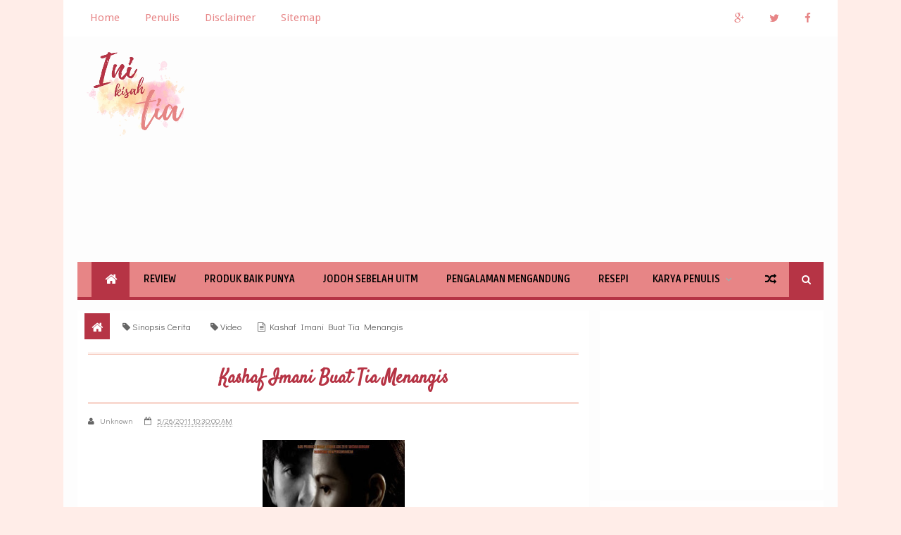

--- FILE ---
content_type: text/html; charset=utf-8
request_url: https://www.google.com/recaptcha/api2/aframe
body_size: 267
content:
<!DOCTYPE HTML><html><head><meta http-equiv="content-type" content="text/html; charset=UTF-8"></head><body><script nonce="ebOqAGP91PtttMrLfClNVQ">/** Anti-fraud and anti-abuse applications only. See google.com/recaptcha */ try{var clients={'sodar':'https://pagead2.googlesyndication.com/pagead/sodar?'};window.addEventListener("message",function(a){try{if(a.source===window.parent){var b=JSON.parse(a.data);var c=clients[b['id']];if(c){var d=document.createElement('img');d.src=c+b['params']+'&rc='+(localStorage.getItem("rc::a")?sessionStorage.getItem("rc::b"):"");window.document.body.appendChild(d);sessionStorage.setItem("rc::e",parseInt(sessionStorage.getItem("rc::e")||0)+1);localStorage.setItem("rc::h",'1769551870266');}}}catch(b){}});window.parent.postMessage("_grecaptcha_ready", "*");}catch(b){}</script></body></html>

--- FILE ---
content_type: text/javascript; charset=UTF-8
request_url: https://inikisahtia.blogspot.com/feeds/posts/default/-/Video?alt=json-in-script&callback=relpostimgcuplik&max-results=50
body_size: 9507
content:
// API callback
relpostimgcuplik({"version":"1.0","encoding":"UTF-8","feed":{"xmlns":"http://www.w3.org/2005/Atom","xmlns$openSearch":"http://a9.com/-/spec/opensearchrss/1.0/","xmlns$blogger":"http://schemas.google.com/blogger/2008","xmlns$georss":"http://www.georss.org/georss","xmlns$gd":"http://schemas.google.com/g/2005","xmlns$thr":"http://purl.org/syndication/thread/1.0","id":{"$t":"tag:blogger.com,1999:blog-131131359978220857"},"updated":{"$t":"2025-12-10T15:40:33.399+08:00"},"category":[{"term":"Rakyat Malaysia"},{"term":"Tips Blog"},{"term":"Pengalaman Mengandung"},{"term":"Tutorial"},{"term":"Pengalaman Hidup"},{"term":"Blogger"},{"term":"Islam Agamaku"},{"term":"Entri Peribadi"},{"term":"Segmen"},{"term":"Makanan"},{"term":"Pengalaman"},{"term":"Keluarga"},{"term":"Rumahtangga"},{"term":"Suami Isteri"},{"term":"Review"},{"term":"Segmen Tia"},{"term":"My Life as Student"},{"term":"Wanita Hiasan Dunia"},{"term":"Ibu Bapa"},{"term":"Perkahwinan"},{"term":"Review Produk"},{"term":"Tips"},{"term":"Cinta"},{"term":"Nuffnang"},{"term":"Anak"},{"term":"Jana Pendapatan"},{"term":"Lelaki"},{"term":"Resepi"},{"term":"Kehidupan"},{"term":"Pelajar"},{"term":"Wanita"},{"term":"Domain dan Hosting"},{"term":"Template Ringan"},{"term":"Trafik"},{"term":"UiTM Kampus Tawau"},{"term":"Blog Ini Kisah Tia"},{"term":"Follower"},{"term":"Jana Pendapatan Secara Online"},{"term":"Kisah Tauladan"},{"term":"Bakal Suami"},{"term":"Cara Tambah Follower"},{"term":"Diari Mommy dan Abah"},{"term":"Download Template Ringan"},{"term":"Hati Seorang Wanita"},{"term":"Kata-kata Best"},{"term":"Pengajaran"},{"term":"Review Template"},{"term":"UiTM Kota Kinabalu Sabah"},{"term":"Blogger\/Follower Pilihan Tia"},{"term":"Blogwalking"},{"term":"Ciri-ciri Lelaki Idaman"},{"term":"Denim Template"},{"term":"Giveaway"},{"term":"Kata-kata Cinta"},{"term":"Kesihatan"},{"term":"Perempuan"},{"term":"Remaja"},{"term":"Review Makanan"},{"term":"Surat Untuk Bakal Suamiku"},{"term":"Viral"},{"term":"Cerpen"},{"term":"Cinta Kerana Allah"},{"term":"Iklan"},{"term":"Koleksi Cerita Menarik"},{"term":"Lirik Lagu Kegemaran"},{"term":"MR. D.I.Y"},{"term":"Muhammad Asyraf"},{"term":"Pelik Tapi Benar"},{"term":"Sabah"},{"term":"Segmen Blogger"},{"term":"Tips Memilih Template"},{"term":"Video"},{"term":"Bercinta Selepas Nikah"},{"term":"Cara Dapatkan Trafik Dengan Mudah"},{"term":"Cerita Cinta"},{"term":"Ciri-ciri Menantu Pilihan"},{"term":"Ciri-ciri Wanita Idaman"},{"term":"Ephyra"},{"term":"Facebook"},{"term":"Hati Seorang Ibu"},{"term":"Ini Kisahku"},{"term":"Jadual Peperiksaan PMR"},{"term":"Kecantikkan"},{"term":"Keluarga Tercinta"},{"term":"Kisah Cinta Andy Tia"},{"term":"Lawak"},{"term":"Pekerjaan"},{"term":"Pengalaman Bersalin"},{"term":"Perasaan"},{"term":"Petua"},{"term":"Produk Kecantikkan"},{"term":"Segmen Ben Ashaari"},{"term":"Suntikan Inferon"},{"term":"Timbang Berat Blog"},{"term":"Tips Jadi Blogger"},{"term":"Tips Wanita"},{"term":"Tutorial Buat Header"},{"term":"Tutorial Susun Iklan Nuffnang"},{"term":"UiTM"},{"term":"Agen Topup"},{"term":"Anak Mommy"},{"term":"Asyraf"},{"term":"Ayat-ayat Cinta"},{"term":"Buah-buahan"},{"term":"Cara Penjagaan Laptop"},{"term":"Cerita Viral"},{"term":"Cinta Terhalang"},{"term":"Contest Lazada Malaysia"},{"term":"Cuti-cuti Malaysia"},{"term":"Disable Right Click"},{"term":"Entri Merepek"},{"term":"Ibu Hamil"},{"term":"Ini Kisah Tia"},{"term":"Ini Kisah Tia di Twitter"},{"term":"Isteri"},{"term":"Isu Facebook"},{"term":"Isu Semasa"},{"term":"Isu Viral"},{"term":"Jana Pendapatan Online"},{"term":"Karya Penulis"},{"term":"Kes Penderaan Bayi"},{"term":"Kkc Beauty Product"},{"term":"Kkc Matte Foundation"},{"term":"Link Blog"},{"term":"Majlis Perkahwinan"},{"term":"Makanan Sabah"},{"term":"Makeup"},{"term":"Masalah Bloger"},{"term":"Media Sosial"},{"term":"Mood"},{"term":"Muhammad Asyraf MA"},{"term":"Pekerjaan Malaysia"},{"term":"Pengalaman Membesarkan Anak"},{"term":"Perjalanan Hidup Seorang Muslimah"},{"term":"Produk Sabah"},{"term":"Rakyat Melaysia"},{"term":"Resepi Makanan"},{"term":"Review Blog"},{"term":"Review Blogger"},{"term":"Review Movie"},{"term":"SEO"},{"term":"Sebab Putus Cinta"},{"term":"Sinopsis Cerita"},{"term":"TOPUP Murah"},{"term":"Template Dofollow"},{"term":"Tips Mengurat"},{"term":"Tips Penjagaan Laptop"},{"term":"Tips SEO"},{"term":"Trafik Blog"},{"term":"Traveloka"},{"term":"Tutorial Buat Template Sendiri"},{"term":"Ustaz Don"},{"term":"7eleven"},{"term":"Adab Melawat Bayi Baru Lahir"},{"term":"Anak Batuk Lebih Seminggu"},{"term":"Anemia Semasa Mengandung"},{"term":"Artis"},{"term":"Artis Malaysia"},{"term":"Aztec Clay Mask"},{"term":"Barang Rumah"},{"term":"Bayi Batuk Berbahaya"},{"term":"Bekas Kekasih"},{"term":"Bercinta Lepas Nikah"},{"term":"Bersalin Caeser\/Czer"},{"term":"Beza Anmum Materna dan Enfamama"},{"term":"Bisnes"},{"term":"Bisnes Online"},{"term":"Bloglist"},{"term":"Boost App"},{"term":"Bouncer"},{"term":"Buah Delima"},{"term":"Cadangan"},{"term":"Cara Masak Terung"},{"term":"Cara Nak Buat Entri Berkaitan"},{"term":"Cara Nak Hulur Benda Tajam"},{"term":"Cara Nak Hulur Pisau"},{"term":"Cara Pasang LinkWithin"},{"term":"Cara merawat demam orang dewasa"},{"term":"Celcom"},{"term":"Cerekarama TV3"},{"term":"Ceritera Remaja"},{"term":"Contact Lens"},{"term":"Contest"},{"term":"Deep Cleanser Eskinol Japan"},{"term":"Diary Mommy dan Abah"},{"term":"Diploma Pengajian Perniagaan (DBS) di UiTM"},{"term":"Download Full Movie Dua Kalimah"},{"term":"Download Video Malaysian Boy"},{"term":"Ending Bella Cerekarama TV3"},{"term":"Eskinol Japan"},{"term":"Fanpage HOT FM Kena Hack"},{"term":"Filem Malaysia"},{"term":"Game"},{"term":"Goodday"},{"term":"Google Adsense"},{"term":"Google Trick"},{"term":"Hadiah untuk Pengantin Baru"},{"term":"Hantu dalam Video Klip Malaysia Boy"},{"term":"Hantu di Bulan Puasa"},{"term":"Harga Bouncer"},{"term":"Harga Mesin Basuh Haier"},{"term":"Hari Raya"},{"term":"Hiburan"},{"term":"Hilal Asyraf"},{"term":"Hilang Ingatan"},{"term":"Hormati Ibu Bapa"},{"term":"Hotel626"},{"term":"How I Met My Husband"},{"term":"IPT"},{"term":"Ilmiah"},{"term":"Inferon"},{"term":"Informasi"},{"term":"Instagram"},{"term":"Jenis-jenis Hantu di Malaysia"},{"term":"Jodoh"},{"term":"Jual Topup"},{"term":"K-Kacha Beauty"},{"term":"KEMAS"},{"term":"Kad Nikah Pintar"},{"term":"Kami Sayang Ayah"},{"term":"Kandungan 37 Minggu"},{"term":"Kebaikan Susu Ibu"},{"term":"Keburukan Pakai Mitten dan Booties"},{"term":"Keburukan Posisi Tidur"},{"term":"Keburukkan Facebook"},{"term":"Kehilangan Anak Ketika Shopping"},{"term":"Kekeluargaan"},{"term":"Kekosongan"},{"term":"Kelas Dandanan Diri"},{"term":"Kelas Jahitan"},{"term":"Kelebihan Aplikasi Traveloka"},{"term":"Kelebihan Digi Postpaid 50"},{"term":"Kelebihan Susu Ibu"},{"term":"Kelengkapan Baby"},{"term":"Kembang semangkuk"},{"term":"Kenapa Harga Topup Naik"},{"term":"Kepentingan Butang Like Facebook"},{"term":"Keputusan Rayuan Ke IPTA sesi 2011\/2012"},{"term":"Keputusan Rayuan ke Institusi Pengajian Tinggi Awam"},{"term":"Kisah Cinta"},{"term":"Kisah Seram"},{"term":"Koleksi Lagu Nasid"},{"term":"Korean Movie"},{"term":"Lagu Nasyid"},{"term":"Laptop Acer"},{"term":"Laptop Acer Aspire 4730Z"},{"term":"Lazada"},{"term":"Lelaki Bawakan Handbag Perempuan"},{"term":"Lifestyle"},{"term":"Logo Halal"},{"term":"Maharaja Lawak Akhir 2011"},{"term":"Maher Zain"},{"term":"Makanan Viral"},{"term":"Makna Sebenar Aku Terima Nikahnya"},{"term":"Masalah Terlupa"},{"term":"McD"},{"term":"Mesin Basuh Manual Murah"},{"term":"Minuman"},{"term":"Minuman Viral"},{"term":"Mira Filzah"},{"term":"Number One For Me Lyric"},{"term":"Online"},{"term":"Online Shopping"},{"term":"Orang Dulu-dulu"},{"term":"Orang Tua-tua"},{"term":"Pantang Larang Melawat Ibu Berpantang"},{"term":"Parenting"},{"term":"Pati Minyak Wangi dari Bandung"},{"term":"Pau Cendawan"},{"term":"Pelajar Praktikal"},{"term":"Pendapat"},{"term":"Pengalaman Bersalin Czer"},{"term":"Pengalaman Seorang Pelajar"},{"term":"Pengalaman Seram"},{"term":"Pengalaman Tidur"},{"term":"Pengantin Baru"},{"term":"Penipuan Klik"},{"term":"Penyakit"},{"term":"Penyakit Resdung"},{"term":"Penyakit Thyroid"},{"term":"Perbezaan Domain dan Hosting"},{"term":"Percutian"},{"term":"Perlaking Murah"},{"term":"Permainan"},{"term":"Permohonan Google Adsense Berjaya"},{"term":"Pernah Popular"},{"term":"Pernikahan Aku dan Suami"},{"term":"Persahabatan"},{"term":"Petua Orang Tua"},{"term":"Ping Entri"},{"term":"Pontianak dalam Video Klip"},{"term":"Posisi Tidur"},{"term":"Posisi Tidur Masa Mengandung"},{"term":"Produk"},{"term":"Promosi"},{"term":"Punca Lupa"},{"term":"Putus Cinta"},{"term":"Rakyat Malas"},{"term":"Rank Alexa"},{"term":"Rayuan ke IPTA untuk lepasan SPM boleh disemak mulai tengah hari esok"},{"term":"Remaja Dirogol Selepas Taubat"},{"term":"Resepi Pau Cendawan"},{"term":"Resepi Sambal Tumis Terung"},{"term":"Resepi Terung Mudah"},{"term":"Resepi Terung Tumis"},{"term":"Review Perlaking"},{"term":"SGshop Malaysia"},{"term":"Sabahan"},{"term":"Sampai Umur Berapa Pakai Mitten dan Booties"},{"term":"Santai"},{"term":"Sebelum dan Selepas Nikah"},{"term":"Selamat Hari Guru"},{"term":"Selamat Tahun Baru"},{"term":"Senarai Universiti Terbaik di Malaysia 2012"},{"term":"Shopee MY"},{"term":"Shoutbox"},{"term":"Siapa Hilal Asyraf"},{"term":"Sinopsis Bella Cerekarama TV3"},{"term":"Sinopsis Berselindung di Sebalik Kaabah"},{"term":"Skincare"},{"term":"Skincare Viral"},{"term":"Slurpee"},{"term":"Solat Itu Tiang Agama"},{"term":"Status Halal Samyang Ramen"},{"term":"Suami"},{"term":"Susu Formula atau Susu Ibu"},{"term":"Syafiq Kyle"},{"term":"Tahun Baru 2012"},{"term":"Taik Kucing Rasa Coklat"},{"term":"Tanda-tanda Insomnia"},{"term":"Telemovie Berselindung di Sebalik KaabahTrailer Berselindung di Sebalik Kaabah"},{"term":"Telur"},{"term":"Telur Separuh Masak Bahaya untuk Ibu Mengandung"},{"term":"Template Blog"},{"term":"Terklik Iklan Sendiri"},{"term":"Terlupa Ucap Hari Lahir"},{"term":"Testimoni Ephyra"},{"term":"Tips Dapat Buffered Earnings"},{"term":"Tips Dapur"},{"term":"Tips Mekap"},{"term":"Tips Menulis Entri"},{"term":"Tips Suri Rumah"},{"term":"Tips Turunkan Alexa Rank"},{"term":"Tonton Online Dua Kalimah"},{"term":"Tonton Online Kashaf Imani"},{"term":"Topup Dah Mahal"},{"term":"Topup Naik Harga"},{"term":"Tutorial Blog Versi Mobile"},{"term":"Tutorial Buat Fan Page Facebook"},{"term":"Tutorial Centerkan Post Title"},{"term":"Tutorial Centerkan Sidebar Title"},{"term":"Tutorial Disable Right Click"},{"term":"Tutorial Mobile Template"},{"term":"Universiti Terbaik di Malaysia"},{"term":"Update Whatsapp"},{"term":"Video Kegemaran"},{"term":"Video Klip Malaysian Boy"},{"term":"Wanita Solehah"},{"term":"Wishlist"},{"term":"eazyprepaid"}],"title":{"type":"text","$t":"Ini Kisah Tia"},"subtitle":{"type":"html","$t":"Kisah kita mungkin serupa tapi tak sama kerana pengalaman hidup kita yang berbeza ..."},"link":[{"rel":"http://schemas.google.com/g/2005#feed","type":"application/atom+xml","href":"https:\/\/inikisahtia.blogspot.com\/feeds\/posts\/default"},{"rel":"self","type":"application/atom+xml","href":"https:\/\/www.blogger.com\/feeds\/131131359978220857\/posts\/default\/-\/Video?alt=json-in-script\u0026max-results=50"},{"rel":"alternate","type":"text/html","href":"https:\/\/inikisahtia.blogspot.com\/search\/label\/Video"},{"rel":"hub","href":"http://pubsubhubbub.appspot.com/"}],"author":[{"name":{"$t":"Anonymous"},"uri":{"$t":"http:\/\/www.blogger.com\/profile\/08833136595038933603"},"email":{"$t":"noreply@blogger.com"},"gd$image":{"rel":"http://schemas.google.com/g/2005#thumbnail","width":"16","height":"16","src":"https:\/\/img1.blogblog.com\/img\/b16-rounded.gif"}}],"generator":{"version":"7.00","uri":"http://www.blogger.com","$t":"Blogger"},"openSearch$totalResults":{"$t":"4"},"openSearch$startIndex":{"$t":"1"},"openSearch$itemsPerPage":{"$t":"50"},"entry":[{"id":{"$t":"tag:blogger.com,1999:blog-131131359978220857.post-4172348577750309528"},"published":{"$t":"2012-05-10T22:49:00.000+08:00"},"updated":{"$t":"2012-05-10T23:15:20.658+08:00"},"category":[{"scheme":"http://www.blogger.com/atom/ns#","term":"Ibu Bapa"},{"scheme":"http://www.blogger.com/atom/ns#","term":"Lirik Lagu Kegemaran"},{"scheme":"http://www.blogger.com/atom/ns#","term":"Maher Zain"},{"scheme":"http://www.blogger.com/atom/ns#","term":"Number One For Me Lyric"},{"scheme":"http://www.blogger.com/atom/ns#","term":"Video"}],"title":{"type":"text","$t":"Mereka \"Number One For Me\""},"content":{"type":"html","$t":"\u003Cdiv style=\"text-align: justify;\"\u003E\n\u003Cdiv class=\"separator\" style=\"clear: both; text-align: center;\"\u003E\n\u003Ca href=\"https:\/\/blogger.googleusercontent.com\/img\/b\/R29vZ2xl\/AVvXsEhby04BxjW1b3ci6CU0fxJBGwgM9JUfpBpm3TNmmD7tpW7St7e3qJS7TR79NIUffty9SQnUH9a02LPNC3lCmm0h8VMPTBCUVjDQyDVsXp8Ld9xxweQtPTRIEe8BG6LPMehy5WB580bodlr1\/s1600\/maher-zain-number-one-for-me.jpg\" imageanchor=\"1\" style=\"margin-left: 1em; margin-right: 1em;\"\u003E\u003Cimg border=\"0\" height=\"196\" src=\"https:\/\/blogger.googleusercontent.com\/img\/b\/R29vZ2xl\/AVvXsEhby04BxjW1b3ci6CU0fxJBGwgM9JUfpBpm3TNmmD7tpW7St7e3qJS7TR79NIUffty9SQnUH9a02LPNC3lCmm0h8VMPTBCUVjDQyDVsXp8Ld9xxweQtPTRIEe8BG6LPMehy5WB580bodlr1\/s400\/maher-zain-number-one-for-me.jpg\" width=\"400\" \/\u003E\u003C\/a\u003E\u003C\/div\u003E\n\u003Cbr \/\u003E\nSelalunya , kalau saya tak blogwalking atau update blog. Saya akan \"merayau\" dekat youtube. Dan saya mencari lagu \u003Cb\u003ENumber One For Me\u003C\/b\u003E oleh Maher Zain. Saya dah jatuh suka dengan lagu tu sejak tengok video yang Dena buat untuk her mother.\u003C\/div\u003E\n\u003Cdiv style=\"text-align: justify;\"\u003E\n\u003Cbr \/\u003E\u003C\/div\u003E\n\u003Cdiv style=\"text-align: justify;\"\u003E\n\u003Cbr \/\u003E\u003C\/div\u003E\n\u003Cdiv style=\"text-align: justify;\"\u003E\nFirst time dengar je , terus suka. So , cari dekat google and saya jumpa. Dengar , dengar dan dengar. Lepas tu , saya cuba jugak cari yang lyric on screen. Boleh ikut perasan nyanyi sama.\u003C\/div\u003E\n\u003Cdiv style=\"text-align: justify;\"\u003E\n\u003Cbr \/\u003E\u003C\/div\u003E\n\u003Cdiv style=\"text-align: justify;\"\u003E\n\u003Cbr \/\u003E\u003C\/div\u003E\n\u003Cdiv style=\"text-align: justify;\"\u003E\nMasa kita kecik , kita tak sedar yang kita sebenarnya dah banyak lukakan hati ibu dengan ayah kita. Kita buat mereka menangis , kita buat mereka kecewa.\u003C\/div\u003E\n\u003Cdiv style=\"text-align: justify;\"\u003E\n\u003Cbr \/\u003E\u003C\/div\u003E\n\u003Cdiv style=\"text-align: justify;\"\u003E\n\u003Cbr \/\u003E\u003C\/div\u003E\n\u003Cdiv style=\"text-align: justify;\"\u003E\nBila dah meningkat remaja , kita mula bergaul dengan kawan-kawan. Nasib kita bila cepat terpengaruh dengan kawan. Buat perkara-perkara tak elok. Ayah yang tanggung dosa kita.\u003C\/div\u003E\n\u003Cdiv style=\"text-align: justify;\"\u003E\n\u003Cbr \/\u003E\u003C\/div\u003E\n\u003Cdiv style=\"text-align: justify;\"\u003E\n\u003Cbr \/\u003E\u003C\/div\u003E\n\u003Cdiv style=\"text-align: justify;\"\u003E\nJadi , bila masa kita nak buat ibu dengan ayah tersenyum dan bahagia? Mana mungkin lepas kahwin. Sebab masa tu kita dah ada tanggungjawab lain. Masa yang ada ni lah untuk kita buat ibu dengan ayah kita bahagia.\u003C\/div\u003E\n\u003Cdiv style=\"text-align: justify;\"\u003E\n\u003Cbr \/\u003E\u003C\/div\u003E\n\u003Cdiv style=\"text-align: justify;\"\u003E\n\u003Cbr \/\u003E\u003C\/div\u003E\n\u003Cdiv style=\"text-align: justify;\"\u003E\nTu kalau sempat. Kalau tak sempat? Menangis airmata darah sekalipun , takkan dapat membawa mereka ke dunia semula. Sekali sekala , renunglah muka ibu dengan ayah kita. Bayangkan , dah berapa banyak kesakitan yang mereka dah tanggung untuk kita?\u003C\/div\u003E\n\u003Cdiv style=\"text-align: justify;\"\u003E\n\u003Cbr \/\u003E\u003C\/div\u003E\n\u003Cdiv style=\"text-align: justify;\"\u003E\n\u003Cbr \/\u003E\u003C\/div\u003E\n\u003Cdiv style=\"text-align: justify;\"\u003E\nTu baru sorang anak? Anak yang lain-lain?\u003C\/div\u003E\n\u003Cdiv style=\"text-align: justify;\"\u003E\n\u003Cbr \/\u003E\u003C\/div\u003E\n\u003Cdiv style=\"text-align: justify;\"\u003E\n\u003Cbr \/\u003E\u003C\/div\u003E\n\u003Cdiv style=\"text-align: justify;\"\u003E\nPasal video ni. Saya dengar intro je pun dah suka. Apalagi bila Maher Zain dah start nyanyi. Meh tengok video nya. Takde lyric on screen. So , saya bagi lirik bawah video ajelah ye. Ohye , kalau nak tengok terjemahan lagu ni dalam bahasa Melayu. Dekat video tu , klik CC dan pilih Malay. Boleh menghayat lebih sikit.\u003C\/div\u003E\n\u003Cdiv style=\"text-align: justify;\"\u003E\n\u003Cbr \/\u003E\u003C\/div\u003E\n\u003Cdiv style=\"text-align: justify;\"\u003E\n\u003Cbr \/\u003E\u003C\/div\u003E\n\u003Cdiv style=\"text-align: center;\"\u003E\n\u003Ciframe allowfullscreen=\"\" frameborder=\"0\" height=\"315\" src=\"http:\/\/www.youtube.com\/embed\/f4J7-WR1QOY\" width=\"560\"\u003E\u003C\/iframe\u003E\u003C\/div\u003E\n\u003Cdiv style=\"text-align: center;\"\u003E\n\u003Cbr \/\u003E\u003C\/div\u003E\n\u003Cdiv style=\"text-align: center;\"\u003E\n\u003Cbr \/\u003E\u003C\/div\u003E\n\u003Cdiv style=\"text-align: justify;\"\u003E\n\u003C\/div\u003E\ni was a foolish little child\u003Cbr \/\u003E\ncrazy things i used to do\u003Cbr \/\u003E\nand all the pain i put you through\u003Cbr \/\u003E\nmama now i'm here for you\u003Cbr \/\u003E\n\u003Cbr \/\u003E\nfor all the times i made you cry\u003Cbr \/\u003E\nthe days i told you lies\u003Cbr \/\u003E\nnow it's time for you to rise\u003Cbr \/\u003E\nfor all the things you sacrificed\u003Cbr \/\u003E\n\u003Cbr \/\u003E\noh, if i could turn back time rewind\u003Cbr \/\u003E\nif i could make it undone\u003Cbr \/\u003E\ni swear that i would\u003Cbr \/\u003E\ni would make it up to you\u003Cbr \/\u003E\n\u003Cbr \/\u003E\nmum i'm all grown up now\u003Cbr \/\u003E\nit's a brand new day\u003Cbr \/\u003E\ni'd like to put a smile on your face every day\u003Cbr \/\u003E\nmum i'm all grown up now\u003Cbr \/\u003E\nand it's not too late\u003Cbr \/\u003E\ni'd like to put a smile on your face every day\u003Cbr \/\u003E\n\u003Cbr \/\u003E\nand now i finally understand\u003Cbr \/\u003E\nyour famous line\u003Cbr \/\u003E\nabout the day i'd face in time\u003Cbr \/\u003E\n'cause now i've got a child of mine\u003Cbr \/\u003E\n\u003Cbr \/\u003E\nand even though i was so bad\u003Cbr \/\u003E\ni've learned so much from you\u003Cbr \/\u003E\nnow i'm trying to do it too\u003Cbr \/\u003E\nlove my kid the way you do\u003Cbr \/\u003E\n\u003Cbr \/\u003E\noh, if i could turn back time rewind\u003Cbr \/\u003E\nif i could make it undone\u003Cbr \/\u003E\ni swear that i would\u003Cbr \/\u003E\ni would make it up to you\u003Cbr \/\u003E\n\u003Cbr \/\u003E\noh, if i could turn back time rewind\u003Cbr \/\u003E\nif i could make it undone\u003Cbr \/\u003E\ni swear that i would\u003Cbr \/\u003E\ni would make it up to you\u003Cbr \/\u003E\n\u003Cbr \/\u003E\nmum i'm all grown up now\u003Cbr \/\u003E\nit's a brand new day\u003Cbr \/\u003E\ni'd like to put a smile on your face every day\u003Cbr \/\u003E\nmum i'm all grown up now\u003Cbr \/\u003E\nand it's not too late\u003Cbr \/\u003E\ni'd like to put a smile on your face every day\u003Cbr \/\u003E\n[ From: http:\/\/www.elyrics.net\/read\/m\/maher-zain-lyrics\/number-one-for-me-lyrics.html ]\u003Cbr \/\u003E\n\u003Cbr \/\u003E\nyou know you are the number one for me\u003Cbr \/\u003E\nyou know you are the number one for me\u003Cbr \/\u003E\nyou know you are the number one for me\u003Cbr \/\u003E\noh, oh, number one for me\u003Cbr \/\u003E\n\u003Cbr \/\u003E\nyou know you are the number one for me\u003Cbr \/\u003E\nyou know you are the number one for me\u003Cbr \/\u003E\nyou know you are the number one for me\u003Cbr \/\u003E\noh, oh, number one for me\u003Cbr \/\u003E\n\u003Cbr \/\u003E\nthere's no one in this world that can take your place\u003Cbr \/\u003E\noh, i'm sorry for ever taking you for granted, ooh\u003Cbr \/\u003E\ni will use every chance i get\u003Cbr \/\u003E\nto make you smile, whenever i'm around you\u003Cbr \/\u003E\nnow i will try to love you like you love me\u003Cbr \/\u003E\nonly god knows how much you mean to me\u003Cbr \/\u003E\n\u003Cbr \/\u003E\noh, if i could turn back time rewind\u003Cbr \/\u003E\nif i could make it undone\u003Cbr \/\u003E\ni swear that i would\u003Cbr \/\u003E\ni would make it up to you\u003Cbr \/\u003E\n\u003Cbr \/\u003E\nmum i'm all grown up now\u003Cbr \/\u003E\nit's a brand new day\u003Cbr \/\u003E\ni'd like to put a smile on your face every day\u003Cbr \/\u003E\nmum i'm all grown up now\u003Cbr \/\u003E\nand it's not too late\u003Cbr \/\u003E\ni'd like to put a smile on your face every day\u003Cbr \/\u003E\n\u003Cbr \/\u003E\nmum i'm all grown up now\u003Cbr \/\u003E\nit's a brand new day\u003Cbr \/\u003E\ni'd like to put a smile on your face every day\u003Cbr \/\u003E\nmum i'm all grown up now\u003Cbr \/\u003E\nand it's not too late\u003Cbr \/\u003E\ni'd like to put a smile on your face every day\u003Cbr \/\u003E\n\u003Cbr \/\u003E\nthe number one for me\u003Cbr \/\u003E\nthe number one for me\u003Cbr \/\u003E\nthe number one for me\u003Cbr \/\u003E\noh, oh, number one for me\u003Cbr \/\u003E\n\u003Cbr \/\u003E"},"link":[{"rel":"replies","type":"application/atom+xml","href":"https:\/\/inikisahtia.blogspot.com\/feeds\/4172348577750309528\/comments\/default","title":"Post Comments"},{"rel":"replies","type":"text/html","href":"https:\/\/inikisahtia.blogspot.com\/2012\/05\/mereka-number-one-for-me.html#comment-form","title":"7 Comments"},{"rel":"edit","type":"application/atom+xml","href":"https:\/\/www.blogger.com\/feeds\/131131359978220857\/posts\/default\/4172348577750309528"},{"rel":"self","type":"application/atom+xml","href":"https:\/\/www.blogger.com\/feeds\/131131359978220857\/posts\/default\/4172348577750309528"},{"rel":"alternate","type":"text/html","href":"https:\/\/inikisahtia.blogspot.com\/2012\/05\/mereka-number-one-for-me.html","title":"Mereka \"Number One For Me\""}],"author":[{"name":{"$t":"Anonymous"},"uri":{"$t":"http:\/\/www.blogger.com\/profile\/08833136595038933603"},"email":{"$t":"noreply@blogger.com"},"gd$image":{"rel":"http://schemas.google.com/g/2005#thumbnail","width":"16","height":"16","src":"https:\/\/img1.blogblog.com\/img\/b16-rounded.gif"}}],"media$thumbnail":{"xmlns$media":"http://search.yahoo.com/mrss/","url":"https:\/\/blogger.googleusercontent.com\/img\/b\/R29vZ2xl\/AVvXsEhby04BxjW1b3ci6CU0fxJBGwgM9JUfpBpm3TNmmD7tpW7St7e3qJS7TR79NIUffty9SQnUH9a02LPNC3lCmm0h8VMPTBCUVjDQyDVsXp8Ld9xxweQtPTRIEe8BG6LPMehy5WB580bodlr1\/s72-c\/maher-zain-number-one-for-me.jpg","height":"72","width":"72"},"thr$total":{"$t":"7"}},{"id":{"$t":"tag:blogger.com,1999:blog-131131359978220857.post-4027339838848443067"},"published":{"$t":"2012-05-07T21:11:00.001+08:00"},"updated":{"$t":"2014-05-10T00:56:42.380+08:00"},"category":[{"scheme":"http://www.blogger.com/atom/ns#","term":"Cinta Kerana Allah"},{"scheme":"http://www.blogger.com/atom/ns#","term":"Lirik Lagu Kegemaran"},{"scheme":"http://www.blogger.com/atom/ns#","term":"Makna Sebenar Aku Terima Nikahnya"},{"scheme":"http://www.blogger.com/atom/ns#","term":"Video"}],"title":{"type":"text","$t":"Pesanan Seorang Wali Kepada Si Bakal Suami"},"content":{"type":"html","$t":"\u003Cdiv style=\"text-align: justify;\"\u003E\nSebelum ni saya ada share beberapa lagu nasyid yang lain. Insan Bernama Kekasih. Kali ni saya nak berkongsi satu lagi lagu.\u003C\/div\u003E\n\u003Cdiv style=\"text-align: justify;\"\u003E\n\u003Cbr \/\u003E\u003C\/div\u003E\n\u003Cdiv style=\"text-align: justify;\"\u003E\n\u003Cbr \/\u003E\u003C\/div\u003E\n\u003Cdiv style=\"text-align: justify;\"\u003E\nTajuk lagu ni Saat Lafaz Sakinah oleh Far East. Melodi dan liriknya indah untuk didengar. Sebak hati saya tiap kali dengar lagu tu. Dan saya tak jemu mendengarnya. Lagu tu ialah pesanan seorang wali anak perempuan kepada si bakal suami.\u003C\/div\u003E\n\u003Cdiv style=\"text-align: justify;\"\u003E\n\u003Cbr \/\u003E\u003C\/div\u003E\n\u003Cdiv style=\"text-align: justify;\"\u003E\n\u003Cbr \/\u003E\u003C\/div\u003E\n\u003Cdiv style=\"text-align: justify;\"\u003E\nBila saya hayati lagu tu , ya Allah. Sedihnya. Lalu saya berfikir.\u003C\/div\u003E\n\u003Cdiv style=\"text-align: justify;\"\u003E\n\u003Cbr \/\u003E\u003C\/div\u003E\n\u003Cdiv style=\"text-align: justify;\"\u003E\n\u003Cbr \/\u003E\u003C\/div\u003E\n\u003Cdiv style=\"text-align: justify;\"\u003E\nIbu sudah bersusah payah berjuang dengan nyawanya demi untuk melahirkan saya ke dunia ni. Betapa gembiranya mereka bila anugerah mereka yang satu ini selamat dilahirkan sempurna seorang manusia.\u003C\/div\u003E\n\u003Cdiv style=\"text-align: justify;\"\u003E\n\u003Cbr \/\u003E\u003C\/div\u003E\n\u003Cdiv style=\"text-align: justify;\"\u003E\n\u003Cbr \/\u003E\u003C\/div\u003E\n\u003Cdiv style=\"text-align: justify;\"\u003E\nDemi untuk membesarkan saya pulak , ayah bersusah payah membanting tulang mencari nafkah untuk keluarganya. Membesarkan puteri mereka yang satu ini. Ayah lah yang menanggung semuanya. Betapa banyaknya dosa saya dengan ayah. Tak terkira rasanya.\u003C\/div\u003E\n\u003Cdiv style=\"text-align: justify;\"\u003E\n\u003Cbr \/\u003E\u003C\/div\u003E\n\u003Cdiv class=\"separator\" style=\"clear: both; text-align: center;\"\u003E\n\u003Ca href=\"https:\/\/blogger.googleusercontent.com\/img\/b\/R29vZ2xl\/AVvXsEhdH8p0WKqqELBqZr-CocmqLBa0sQlD7x-ckpmB7g78LSjoj8HznhAEF30jmdK57n5RtCec86SZYP1wrsttYPrzbiZ8nWj_y1S8823sxAFQa_lGgcjbs6sU6tqDLnnXfvatJUHkFY5HY43f\/s1600\/akad-nikah.jpg\" imageanchor=\"1\" style=\"margin-left: 1em; margin-right: 1em;\"\u003E\u003Cimg alt=\"\" border=\"0\" src=\"https:\/\/blogger.googleusercontent.com\/img\/b\/R29vZ2xl\/AVvXsEhdH8p0WKqqELBqZr-CocmqLBa0sQlD7x-ckpmB7g78LSjoj8HznhAEF30jmdK57n5RtCec86SZYP1wrsttYPrzbiZ8nWj_y1S8823sxAFQa_lGgcjbs6sU6tqDLnnXfvatJUHkFY5HY43f\/s400\/akad-nikah.jpg\" height=\"270\" title=\"Akad Nikah\" width=\"400\" \/\u003E\u003C\/a\u003E\u003C\/div\u003E\n\u003Cdiv style=\"text-align: justify;\"\u003E\n\u003Cbr \/\u003E\u003C\/div\u003E\n\u003Cdiv style=\"text-align: justify;\"\u003E\nDan bila tiba masanya nanti , ayah akan menyerahkan pulak puterinya yang satu ini pada seorang lelaki yang diharapkan dapat menyambung menjaga puterinya selepas nikah kelak. Maka , satu episod baru akan bermula.\u003C\/div\u003E\n\u003Cdiv style=\"text-align: justify;\"\u003E\n\u003Cbr \/\u003E\u003C\/div\u003E\n\u003Cblockquote class=\"tr_bq\" style=\"text-align: justify;\"\u003E\nBakal suami : Aku terima nikahnya (bakal pengantin perempuan) binti (bakal bapa mertua) dengan mas kahwinnya RM ...\u003C\/blockquote\u003E\n\u003Cdiv style=\"text-align: justify;\"\u003E\n\u003Cbr \/\u003E\u003C\/div\u003E\n\u003Cdiv style=\"text-align: center;\"\u003E\nMakna sebenarnya\u003C\/div\u003E\n\u003Cdiv style=\"text-align: justify;\"\u003E\n\u003Cbr \/\u003E\u003C\/div\u003E\n\u003Cblockquote class=\"tr_bq\" style=\"text-align: justify;\"\u003E\nAku tanggung dosa-dosa si dia dari ibu bapanya , apa saja dosa yang dia buat , dari dedah aurat hingga ke tinggalnya solat , aku tanggung dan bukan lagi ibu bapanya tanggung dan aku tanggung semua dosa bakal anak-anak aku. Kalau gagal , maka aku fasik , dayus \u0026amp; aku rela masuk neraka dan malaikat Zabaniyah melibas aku hingga pecah badan aku.\u003C\/blockquote\u003E\n\u003Cbr \/\u003E\n\u003Cdiv style=\"text-align: justify;\"\u003E\nSebab tu dikata tanggungjawab selepas kahwin bukannya mudah. Kedua-duanya harus mempersiapkan diri sebelum melangkah ke alam perkahwinan.\u003C\/div\u003E\n\u003Cdiv style=\"text-align: justify;\"\u003E\n\u003Cbr \/\u003E\u003C\/div\u003E\n\u003Cdiv style=\"text-align: justify;\"\u003E\n\u003Cbr \/\u003E\u003C\/div\u003E\n\u003Cdiv style=\"text-align: justify;\"\u003E\nBanyak-banyak video , video ni yang saya pilih. Betapa mereka dalam serba bersederhana menuju gerbang perkahwinan. Ini patut dijadikan contoh. Lagu ni jugak mengingatkan betapa besarnya tanggungjawab yang perlu digalas oleh seorang suami.\u003C\/div\u003E\n\u003Cdiv style=\"text-align: justify;\"\u003E\n\u003Cbr \/\u003E\u003C\/div\u003E\n\u003Cdiv style=\"text-align: justify;\"\u003E\n\u003Cbr \/\u003E\u003C\/div\u003E\n\u003Cdiv style=\"text-align: center;\"\u003E\n\u003Ciframe allowfullscreen=\"\" frameborder=\"0\" height=\"360\" src=\"http:\/\/www.youtube.com\/embed\/AUlVhH5UOrg\" width=\"480\"\u003E\u003C\/iframe\u003E\u003C\/div\u003E\n\u003Cdiv style=\"text-align: center;\"\u003E\n\u003Cbr \/\u003E\u003C\/div\u003E\n\u003Cdiv style=\"text-align: center;\"\u003E\n\u003Cbr \/\u003E\u003C\/div\u003E\n\u003Cdiv style=\"text-align: center;\"\u003E\n\u003C\/div\u003E\n\u003Cdiv style=\"text-align: justify;\"\u003E\nHeningnya\u003C\/div\u003E\n\u003Cdiv style=\"text-align: justify;\"\u003E\nSunyi suasana\u003C\/div\u003E\n\u003Cdiv style=\"text-align: justify;\"\u003E\nLafaz sakinah bermula\u003C\/div\u003E\n\u003Cdiv style=\"text-align: justify;\"\u003E\n\u003Cbr \/\u003E\u003C\/div\u003E\n\u003Cdiv style=\"text-align: justify;\"\u003E\nApa rasa\u003C\/div\u003E\n\u003Cdiv style=\"text-align: justify;\"\u003E\nDiterjemah hanya\u003C\/div\u003E\n\u003Cdiv style=\"text-align: justify;\"\u003E\nSebak abah tangis ibunda\u003C\/div\u003E\n\u003Cdiv style=\"text-align: justify;\"\u003E\n\u003Cbr \/\u003E\u003C\/div\u003E\n\u003Cdiv style=\"text-align: justify;\"\u003E\n\u003Ci\u003E\u003Cspan style=\"color: #666666; font-family: Georgia, 'Times New Roman', serif;\"\u003EAdalah aku wali puteriku\u003C\/span\u003E\u003C\/i\u003E\u003C\/div\u003E\n\u003Cdiv style=\"text-align: justify;\"\u003E\n\u003Ci\u003E\u003Cspan style=\"color: #666666; font-family: Georgia, 'Times New Roman', serif;\"\u003ESerah kini amanahku ini padamu\u003C\/span\u003E\u003C\/i\u003E\u003C\/div\u003E\n\u003Cdiv style=\"text-align: justify;\"\u003E\n\u003Ci\u003E\u003Cspan style=\"color: #666666; font-family: Georgia, 'Times New Roman', serif;\"\u003ENafkahilah dia curah kasih dan cinta\u003C\/span\u003E\u003C\/i\u003E\u003C\/div\u003E\n\u003Cdiv style=\"text-align: justify;\"\u003E\n\u003Ci\u003E\u003Cspan style=\"color: #666666; font-family: Georgia, 'Times New Roman', serif;\"\u003ELebih dari yang ku berikan kepadanya\u003C\/span\u003E\u003C\/i\u003E\u003C\/div\u003E\n\u003Cdiv style=\"text-align: justify;\"\u003E\n\u003Ci\u003E\u003Cspan style=\"color: #666666; font-family: Georgia, 'Times New Roman', serif;\"\u003E\u003Cbr \/\u003E\u003C\/span\u003E\u003C\/i\u003E\u003C\/div\u003E\n\u003Cdiv style=\"text-align: justify;\"\u003E\n\u003Ci\u003E\u003Cspan style=\"color: #666666; font-family: Georgia, 'Times New Roman', serif;\"\u003EDulu esakannya sandar di bahuku\u003C\/span\u003E\u003C\/i\u003E\u003C\/div\u003E\n\u003Cdiv style=\"text-align: justify;\"\u003E\n\u003Ci\u003E\u003Cspan style=\"color: #666666; font-family: Georgia, 'Times New Roman', serif;\"\u003ETangisannya kini ku serah padamu\u003C\/span\u003E\u003C\/i\u003E\u003C\/div\u003E\n\u003Cdiv style=\"text-align: justify;\"\u003E\n\u003Ci\u003E\u003Cspan style=\"color: #666666; font-family: Georgia, 'Times New Roman', serif;\"\u003EBukan bermakna dia bukan milikku\u003C\/span\u003E\u003C\/i\u003E\u003C\/div\u003E\n\u003Cdiv style=\"text-align: justify;\"\u003E\n\u003Ci\u003E\u003Cspan style=\"color: #666666; font-family: Georgia, 'Times New Roman', serif;\"\u003EFitrahnya perlukanmu\u003C\/span\u003E\u003C\/i\u003E\u003C\/div\u003E\n\u003Cdiv style=\"text-align: justify;\"\u003E\n\u003Ci\u003E\u003Cspan style=\"color: #666666; font-family: Georgia, 'Times New Roman', serif;\"\u003EJadikanlah dia wanita syurga\u003C\/span\u003E\u003C\/i\u003E\u003C\/div\u003E\n\u003Cdiv style=\"text-align: justify;\"\u003E\n\u003Ci\u003E\u003Cspan style=\"color: #666666; font-family: Georgia, 'Times New Roman', serif;\"\u003EMengerti benar akan maharnya\u003C\/span\u003E\u003C\/i\u003E\u003C\/div\u003E\n\u003Cdiv style=\"text-align: justify;\"\u003E\n\u003Ci\u003E\u003Cspan style=\"color: #666666; font-family: Georgia, 'Times New Roman', serif;\"\u003ETaat itu bukan hanya pada nama\u003C\/span\u003E\u003C\/i\u003E\u003C\/div\u003E\n\u003Cdiv style=\"text-align: justify;\"\u003E\n\u003Ci\u003E\u003Cspan style=\"color: #666666; font-family: Georgia, 'Times New Roman', serif;\"\u003EIndah ia pada maksudnya\u003C\/span\u003E\u003C\/i\u003E\u003C\/div\u003E\n\u003Cdiv style=\"text-align: justify;\"\u003E\n\u003Cbr \/\u003E\u003C\/div\u003E\n\u003Cdiv style=\"text-align: justify;\"\u003E\n\u003Cspan style=\"color: #45818e; font-family: Georgia, 'Times New Roman', serif;\"\u003E\u003Ci\u003EKu akur\u003C\/i\u003E\u003C\/span\u003E\u003C\/div\u003E\n\u003Cdiv style=\"text-align: justify;\"\u003E\n\u003Cspan style=\"color: #45818e; font-family: Georgia, 'Times New Roman', serif;\"\u003E\u003Ci\u003EAkan pesanmu\u003C\/i\u003E\u003C\/span\u003E\u003C\/div\u003E\n\u003Cdiv style=\"text-align: justify;\"\u003E\n\u003Cspan style=\"color: #45818e; font-family: Georgia, 'Times New Roman', serif;\"\u003E\u003Ci\u003EPuterimu kini amanahku\u003C\/i\u003E\u003C\/span\u003E\u003C\/div\u003E\n\u003Cdiv style=\"text-align: justify;\"\u003E\n\u003Cspan style=\"color: #45818e; font-family: Georgia, 'Times New Roman', serif;\"\u003E\u003Ci\u003E\u003Cbr \/\u003E\u003C\/i\u003E\u003C\/span\u003E\u003C\/div\u003E\n\u003Cdiv style=\"text-align: justify;\"\u003E\n\u003Cspan style=\"color: #45818e; font-family: Georgia, 'Times New Roman', serif;\"\u003E\u003Ci\u003EIringilah\u003C\/i\u003E\u003C\/span\u003E\u003C\/div\u003E\n\u003Cdiv style=\"text-align: justify;\"\u003E\n\u003Cspan style=\"color: #45818e; font-family: Georgia, 'Times New Roman', serif;\"\u003E\u003Ci\u003EDengan doamu\u003C\/i\u003E\u003C\/span\u003E\u003C\/div\u003E\n\u003Cdiv style=\"text-align: justify;\"\u003E\n\u003Cspan style=\"color: #45818e; font-family: Georgia, 'Times New Roman', serif;\"\u003E\u003Ci\u003EBahagia kami dari redhamu\u003C\/i\u003E\u003C\/span\u003E\u003C\/div\u003E\n\u003Cdiv style=\"text-align: justify;\"\u003E\n\u003Cbr \/\u003E\u003C\/div\u003E\n"},"link":[{"rel":"replies","type":"application/atom+xml","href":"https:\/\/inikisahtia.blogspot.com\/feeds\/4027339838848443067\/comments\/default","title":"Post Comments"},{"rel":"replies","type":"text/html","href":"https:\/\/inikisahtia.blogspot.com\/2012\/05\/pesanan-seorang-wali-kepada-si-bakal.html#comment-form","title":"9 Comments"},{"rel":"edit","type":"application/atom+xml","href":"https:\/\/www.blogger.com\/feeds\/131131359978220857\/posts\/default\/4027339838848443067"},{"rel":"self","type":"application/atom+xml","href":"https:\/\/www.blogger.com\/feeds\/131131359978220857\/posts\/default\/4027339838848443067"},{"rel":"alternate","type":"text/html","href":"https:\/\/inikisahtia.blogspot.com\/2012\/05\/pesanan-seorang-wali-kepada-si-bakal.html","title":"Pesanan Seorang Wali Kepada Si Bakal Suami"}],"author":[{"name":{"$t":"Anonymous"},"uri":{"$t":"http:\/\/www.blogger.com\/profile\/08833136595038933603"},"email":{"$t":"noreply@blogger.com"},"gd$image":{"rel":"http://schemas.google.com/g/2005#thumbnail","width":"16","height":"16","src":"https:\/\/img1.blogblog.com\/img\/b16-rounded.gif"}}],"media$thumbnail":{"xmlns$media":"http://search.yahoo.com/mrss/","url":"https:\/\/blogger.googleusercontent.com\/img\/b\/R29vZ2xl\/AVvXsEhdH8p0WKqqELBqZr-CocmqLBa0sQlD7x-ckpmB7g78LSjoj8HznhAEF30jmdK57n5RtCec86SZYP1wrsttYPrzbiZ8nWj_y1S8823sxAFQa_lGgcjbs6sU6tqDLnnXfvatJUHkFY5HY43f\/s72-c\/akad-nikah.jpg","height":"72","width":"72"},"thr$total":{"$t":"9"}},{"id":{"$t":"tag:blogger.com,1999:blog-131131359978220857.post-507290517540590210"},"published":{"$t":"2012-05-04T18:25:00.000+08:00"},"updated":{"$t":"2013-05-03T03:16:58.328+08:00"},"category":[{"scheme":"http://www.blogger.com/atom/ns#","term":"Islam Agamaku"},{"scheme":"http://www.blogger.com/atom/ns#","term":"Video"}],"title":{"type":"text","$t":"Zikir Taubat"},"content":{"type":"html","$t":"\u003Cbr \/\u003E\n\u003Cdiv style=\"text-align: justify;\"\u003E\n\u003Cdiv class=\"separator\" style=\"clear: both; text-align: center;\"\u003E\n\u003Ca href=\"https:\/\/blogger.googleusercontent.com\/img\/b\/R29vZ2xl\/AVvXsEijABTHn5ETY7sSuMvGlENmZvyadzWFQAvu14-QEz6yvJKBs4GdnWGQKrAIJJ5N-owoIbnSL2yNAlzbGxBHMHakiDwTm248x26f632CX284-TnTPmjiLJdpf3o6q2aptQ2egmTW8CyMzCcD\/s1600\/taubat2.png\" imageanchor=\"1\" style=\"margin-left: 1em; margin-right: 1em;\"\u003E\u003Cimg border=\"0\" height=\"280\" src=\"https:\/\/blogger.googleusercontent.com\/img\/b\/R29vZ2xl\/AVvXsEijABTHn5ETY7sSuMvGlENmZvyadzWFQAvu14-QEz6yvJKBs4GdnWGQKrAIJJ5N-owoIbnSL2yNAlzbGxBHMHakiDwTm248x26f632CX284-TnTPmjiLJdpf3o6q2aptQ2egmTW8CyMzCcD\/s400\/taubat2.png\" width=\"400\" \/\u003E\u003C\/a\u003E\u003C\/div\u003E\n\u003Cbr \/\u003E\nSyukur alhamdulillah. Diizinkan lagi oleh-Nya untuk saya berkongsi sedikit dengan pembaca saya. Kali ni saya nak berkongsi dengan anda\u0026nbsp;\u003Cb\u003Emaksud atau makna zikir taubat Astaghfirullah Rabbal Baraya\u003C\/b\u003E\u0026nbsp;sekali dengan\u0026nbsp;\u003Cb\u003Ebacaan ruminya\u003C\/b\u003E.\u003Cbr \/\u003E\n\u003Cbr \/\u003E\n\u003Cbr \/\u003E\nSaya ada sediakan video nya di sini untuk anda. Saya tau memang ada banyak di youtube. Tapi sesekali saya berkongsi , tak ada masalahnya kan. Klip video ni dari Pelajar Madrasah Al-Junied Islamiah Singapura.\u003Cbr \/\u003E\n\u003Cbr \/\u003E\n\u003Cbr \/\u003E\n\u003Cdiv class=\"separator\" style=\"clear: both; text-align: center;\"\u003E\n\u003Ciframe allowfullscreen='allowfullscreen' webkitallowfullscreen='webkitallowfullscreen' mozallowfullscreen='mozallowfullscreen' width='320' height='266' src='https:\/\/www.youtube.com\/embed\/LF4TRyHD30g?feature=player_embedded' frameborder='0'\u003E\u003C\/iframe\u003E\u003C\/div\u003E\n\u003Cbr \/\u003E\n\u003Cbr \/\u003E\nDi bawah ni ialah bacaan rumi dan maknanya dalam bahasa Melayu ye supaya kita dapat lebih menghayati zikir ni. InsyaAllah.\u003C\/div\u003E\n\u003Cdiv style=\"text-align: center;\"\u003E\n\u003Cdiv style=\"text-align: justify;\"\u003E\n\u003Cbr \/\u003E\n\u003Cdiv style=\"text-align: center;\"\u003E\n******************************************\u003C\/div\u003E\n\u003Cdiv style=\"text-align: center;\"\u003E\n\u003Cbr \/\u003E\u003C\/div\u003E\n\u003Cbr \/\u003E\n\u003Cdiv style=\"text-align: center;\"\u003E\nAstaghfirullah robbal baroya\u003C\/div\u003E\n\u003Cdiv style=\"text-align: center;\"\u003E\nAstaghfirullah﻿ minal khotoya (2x)\u003C\/div\u003E\n\u003Cdiv style=\"text-align: center;\"\u003E\n\u003Cbr \/\u003E\u003C\/div\u003E\n\u003Cdiv style=\"text-align: center;\"\u003E\nRobbi zidni i`lman nafia`\u003C\/div\u003E\n\u003Cdiv style=\"text-align: center;\"\u003E\nWawafiqni a`malan maqbula\u003C\/div\u003E\n\u003Cdiv style=\"text-align: center;\"\u003E\nWahabli rizqon wasia`\u003C\/div\u003E\n\u003Cdiv style=\"text-align: center;\"\u003E\nWatub a`laina taubatan nasukha (2x)\u003C\/div\u003E\n\u003Cdiv style=\"text-align: center;\"\u003E\n\u003Cbr \/\u003E\u003C\/div\u003E\n\u003Cdiv style=\"text-align: center;\"\u003E\n******************************************\u003C\/div\u003E\n\u003Cdiv style=\"text-align: center;\"\u003E\n\u003Cbr \/\u003E\u003C\/div\u003E\n\u003Cdiv style=\"text-align: center;\"\u003E\nAku memohon ampun Ya Allah, Maha Penerima Taubat,\u003C\/div\u003E\n\u003Cdiv style=\"text-align: center;\"\u003E\nAku memohon ampun Ya Allah daripada segala dosa,\u003C\/div\u003E\n\u003Cdiv style=\"text-align: center;\"\u003E\n\u003Cbr \/\u003E\u003C\/div\u003E\n\u003Cdiv style=\"text-align: center;\"\u003E\nTambahkan kepadaku ilmu yang berguna,\u003C\/div\u003E\n\u003Cdiv style=\"text-align: center;\"\u003E\nBerikanlah aku﻿ amalan yang dimakbulkan,\u003C\/div\u003E\n\u003Cdiv style=\"text-align: center;\"\u003E\nKurniakan kepadaku rezeki yg meluas,\u003C\/div\u003E\n\u003Cdiv style=\"text-align: center;\"\u003E\nTerimalah taubat kami dgn taubat nasuha…\u003C\/div\u003E\n\u003Cdiv style=\"text-align: center;\"\u003E\n\u003Cbr \/\u003E\u003C\/div\u003E\n\u003Cdiv style=\"text-align: center;\"\u003E\n******************************************\u003C\/div\u003E\n\u003Cdiv style=\"text-align: center;\"\u003E\n\u003Cbr class=\"Apple-interchange-newline\" \/\u003E\u003C\/div\u003E\n\u003C\/div\u003E\n\u003C\/div\u003E\n"},"link":[{"rel":"replies","type":"application/atom+xml","href":"https:\/\/inikisahtia.blogspot.com\/feeds\/507290517540590210\/comments\/default","title":"Post Comments"},{"rel":"replies","type":"text/html","href":"https:\/\/inikisahtia.blogspot.com\/2012\/05\/zikir-taubat.html#comment-form","title":"0 Comments"},{"rel":"edit","type":"application/atom+xml","href":"https:\/\/www.blogger.com\/feeds\/131131359978220857\/posts\/default\/507290517540590210"},{"rel":"self","type":"application/atom+xml","href":"https:\/\/www.blogger.com\/feeds\/131131359978220857\/posts\/default\/507290517540590210"},{"rel":"alternate","type":"text/html","href":"https:\/\/inikisahtia.blogspot.com\/2012\/05\/zikir-taubat.html","title":"Zikir Taubat"}],"author":[{"name":{"$t":"Anonymous"},"uri":{"$t":"http:\/\/www.blogger.com\/profile\/08833136595038933603"},"email":{"$t":"noreply@blogger.com"},"gd$image":{"rel":"http://schemas.google.com/g/2005#thumbnail","width":"16","height":"16","src":"https:\/\/img1.blogblog.com\/img\/b16-rounded.gif"}}],"media$thumbnail":{"xmlns$media":"http://search.yahoo.com/mrss/","url":"https:\/\/blogger.googleusercontent.com\/img\/b\/R29vZ2xl\/AVvXsEijABTHn5ETY7sSuMvGlENmZvyadzWFQAvu14-QEz6yvJKBs4GdnWGQKrAIJJ5N-owoIbnSL2yNAlzbGxBHMHakiDwTm248x26f632CX284-TnTPmjiLJdpf3o6q2aptQ2egmTW8CyMzCcD\/s72-c\/taubat2.png","height":"72","width":"72"},"thr$total":{"$t":"0"}},{"id":{"$t":"tag:blogger.com,1999:blog-131131359978220857.post-6773307032081639785"},"published":{"$t":"2011-05-26T10:30:00.000+08:00"},"updated":{"$t":"2013-05-03T03:37:21.649+08:00"},"category":[{"scheme":"http://www.blogger.com/atom/ns#","term":"Sinopsis Cerita"},{"scheme":"http://www.blogger.com/atom/ns#","term":"Video"}],"title":{"type":"text","$t":"Kashaf Imani Buat Tia Menangis"},"content":{"type":"html","$t":"\u003Cdiv class=\"separator\" style=\"clear: both; text-align: center;\"\u003E\n\u003Ca href=\"https:\/\/blogger.googleusercontent.com\/img\/b\/R29vZ2xl\/AVvXsEglDHM0ec5T72dFLR6O_gigqeTKsyw2Ojw958roV2P21Wjqd3fthVyD_bSNgqvjdVt4uMv_KzebiB1tOswD4bWRvjJ96xl1PJzC_6QUB25uIczoMkicsJBGDxAb46guHvLU5jzjscd_iuH0\/s1600\/kashaf+imani.jpg\" imageanchor=\"1\" style=\"margin-left: 1em; margin-right: 1em;\"\u003E\u003Cimg alt=\"khasyaf Imani\" border=\"0\" height=\"320\" src=\"https:\/\/blogger.googleusercontent.com\/img\/b\/R29vZ2xl\/AVvXsEglDHM0ec5T72dFLR6O_gigqeTKsyw2Ojw958roV2P21Wjqd3fthVyD_bSNgqvjdVt4uMv_KzebiB1tOswD4bWRvjJ96xl1PJzC_6QUB25uIczoMkicsJBGDxAb46guHvLU5jzjscd_iuH0\/s320\/kashaf+imani.jpg\" width=\"202\" \/\u003E\u003C\/a\u003E\u003C\/div\u003E\n\u003Cdiv class=\"separator\" style=\"clear: both; text-align: center;\"\u003E\n\u003Cbr \/\u003E\u003C\/div\u003E\n\u003Cdiv class=\"separator\" style=\"clear: both; text-align: justify;\"\u003E\nKorang dah tengok belum cerita Kashaf Imani ni? Tak rugi Tia bersengkang mata nak tengok cerita ni sebab memang best! Memang menyentuh hati sampai airmata Tia gugur sebab lakonan mantap dari Sharifah Amani dan Beto Khusyairi.\u003C\/div\u003E\n\u003Cdiv class=\"separator\" style=\"clear: both; text-align: justify;\"\u003E\n\u003Cbr \/\u003E\u003C\/div\u003E\n\u003Cdiv class=\"separator\" style=\"clear: both; text-align: justify;\"\u003E\nCerita ni mengenai Imani (Sharifah Amani) yang diberi keistimewaan boleh melihat roh. Tia nak cerita kat sini pun tak best. Mesti tengok sendiri. Baru je main dekat astro ria semalam. Mungkin korang boleh tunggu kot-kot ada ulangan lagi.\u003C\/div\u003E\n\u003Cdiv class=\"separator\" style=\"clear: both; text-align: justify;\"\u003E\n\u003Cbr \/\u003E\u003C\/div\u003E\n\u003Cdiv class=\"separator\" style=\"clear: both; text-align: justify;\"\u003E\nTengok tau jangan tak tengok! Lagu soundtrack bagi cerita Kashaf Imani ni ialah Tiada Duka Selamanya oleh Opick. Memang bestlah! Tia nak tengok lagi..\u003C\/div\u003E\n\u003Cbr \/\u003E\n\u003Cdiv class=\"separator\" style=\"clear: both; text-align: center;\"\u003E\n\u003Ciframe allowfullscreen='allowfullscreen' webkitallowfullscreen='webkitallowfullscreen' mozallowfullscreen='mozallowfullscreen' width='320' height='266' src='https:\/\/www.youtube.com\/embed\/q8pHBukOmrU?feature=player_embedded' frameborder='0'\u003E\u003C\/iframe\u003E\u003C\/div\u003E\n\u003Cdiv class=\"separator\" style=\"clear: both; text-align: center;\"\u003E\n\u003Cbr \/\u003E\u003C\/div\u003E\n\u003Cdiv class=\"separator\" style=\"clear: both; text-align: center;\"\u003E\n\u003Cspan class=\"Apple-style-span\" style=\"color: red; font-size: x-large;\"\u003E\u003Cb\u003E\u003Cu\u003E**UPDATE**\u003C\/u\u003E\u003C\/b\u003E\u003C\/span\u003E\u003C\/div\u003E\n\u003Cdiv class=\"separator\" style=\"clear: both; text-align: center;\"\u003E\n\u003Cspan class=\"Apple-style-span\" style=\"color: red; font-size: x-large;\"\u003E\u003Cb\u003E\u003Cu\u003E\u003Cbr \/\u003E\n\u003C\/u\u003E\u003C\/b\u003E\u003C\/span\u003E\u003C\/div\u003E\n\u003Cdiv class=\"separator\" style=\"clear: both; text-align: justify;\"\u003E\nYeah ! Sekarang Tia boleh tengok berulang kali citer ni. Dan korang yang belum tengok pun boleh tengok lepas ni sebab Tia dah ada link untuk kita tengok secara online. Korang tengoklah, bestttt ! Hehe ..\u003C\/div\u003E\n\u003Cdiv class=\"separator\" style=\"clear: both; text-align: justify;\"\u003E\n\u003Cbr \/\u003E\u003C\/div\u003E\n\u003Cdiv class=\"separator\" style=\"clear: both; text-align: justify;\"\u003E\n\u003C\/div\u003E\n\u003Cul\u003E\n\u003Cli\u003E\u003Ca href=\"http:\/\/mmf100.blogspot.com\/2011\/02\/youtube-video-player_18.html\"\u003EKashaf Imani (Part 1)\u003C\/a\u003E\u003C\/li\u003E\n\u003C\/ul\u003E\n\u003Cdiv\u003E\n\u003Cbr \/\u003E\u003C\/div\u003E\n\u003Cdiv\u003E\n\u003Cul\u003E\n\u003Cli\u003E\u003Ca href=\"http:\/\/mmf100.blogspot.com\/2011\/02\/youtube-video-player_9851.html\"\u003EKashaf Imani (Part 2)\u003C\/a\u003E\u003C\/li\u003E\n\u003C\/ul\u003E\n\u003Cdiv\u003E\n\u003Cbr \/\u003E\u003C\/div\u003E\n\u003C\/div\u003E\n\u003Cdiv\u003E\n\u003Cul\u003E\n\u003Cli\u003E\u003Ca href=\"http:\/\/mmf100.blogspot.com\/2011\/02\/youtube-video-player_9837.html\"\u003EKashaf Imani (Part 3)\u003C\/a\u003E\u003C\/li\u003E\n\u003C\/ul\u003E\n\u003Cdiv\u003E\n\u003Cbr \/\u003E\u003C\/div\u003E\n\u003C\/div\u003E\n\u003Cdiv\u003E\n\u003Cul\u003E\n\u003Cli\u003E\u003Ca href=\"http:\/\/mmf100.blogspot.com\/2011\/02\/youtube-video-player_674.html\"\u003EKashaf Imani (Part 4)\u003C\/a\u003E\u003C\/li\u003E\n\u003C\/ul\u003E\n\u003Cdiv\u003E\n\u003Cbr \/\u003E\u003C\/div\u003E\n\u003C\/div\u003E\n\u003Cdiv\u003E\n\u003Cul\u003E\n\u003Cli\u003E\u003Ca href=\"http:\/\/mmf100.blogspot.com\/2011\/02\/youtube-video-player_635.html\"\u003EKashaf Imani (Part 5)\u003C\/a\u003E\u003C\/li\u003E\n\u003C\/ul\u003E\n\u003Cdiv\u003E\n\u003Cbr \/\u003E\u003C\/div\u003E\n\u003C\/div\u003E\n\u003Cdiv\u003E\n\u003Cul\u003E\n\u003Cli\u003E\u003Ca href=\"http:\/\/mmf100.blogspot.com\/2011\/02\/youtube-video-player_6603.html\"\u003EKashaf Imani (Part 6)\u003C\/a\u003E\u003C\/li\u003E\n\u003C\/ul\u003E\n\u003Cdiv\u003E\n\u003Cbr \/\u003E\u003C\/div\u003E\n\u003C\/div\u003E\n\u003Cdiv\u003E\n\u003Cul\u003E\n\u003Cli\u003E\u003Ca href=\"http:\/\/mmf100.blogspot.com\/2011\/02\/youtube-video-player_925.html\"\u003EKashaf Imani (Part 7)\u003C\/a\u003E\u003C\/li\u003E\n\u003C\/ul\u003E\n\u003Cdiv\u003E\n\u003Cbr \/\u003E\u003C\/div\u003E\n\u003Cdiv\u003E\n\u003Ci\u003EKredit : \u003Ca href=\"http:\/\/jhazkitaro.blogspot.com\/2011\/04\/kashaf-imani.html\"\u003E\u003Cspan class=\"Apple-style-span\" style=\"background-color: black; color: orange;\"\u003Ejhazkitaro\u003C\/span\u003E\u003C\/a\u003E\u003C\/i\u003E\u003C\/div\u003E\n\u003C\/div\u003E\n"},"link":[{"rel":"replies","type":"application/atom+xml","href":"https:\/\/inikisahtia.blogspot.com\/feeds\/6773307032081639785\/comments\/default","title":"Post Comments"},{"rel":"replies","type":"text/html","href":"https:\/\/inikisahtia.blogspot.com\/2011\/04\/kashaf-imani-buat-tia-menangis.html#comment-form","title":"19 Comments"},{"rel":"edit","type":"application/atom+xml","href":"https:\/\/www.blogger.com\/feeds\/131131359978220857\/posts\/default\/6773307032081639785"},{"rel":"self","type":"application/atom+xml","href":"https:\/\/www.blogger.com\/feeds\/131131359978220857\/posts\/default\/6773307032081639785"},{"rel":"alternate","type":"text/html","href":"https:\/\/inikisahtia.blogspot.com\/2011\/04\/kashaf-imani-buat-tia-menangis.html","title":"Kashaf Imani Buat Tia Menangis"}],"author":[{"name":{"$t":"Anonymous"},"uri":{"$t":"http:\/\/www.blogger.com\/profile\/08833136595038933603"},"email":{"$t":"noreply@blogger.com"},"gd$image":{"rel":"http://schemas.google.com/g/2005#thumbnail","width":"16","height":"16","src":"https:\/\/img1.blogblog.com\/img\/b16-rounded.gif"}}],"media$thumbnail":{"xmlns$media":"http://search.yahoo.com/mrss/","url":"https:\/\/blogger.googleusercontent.com\/img\/b\/R29vZ2xl\/AVvXsEglDHM0ec5T72dFLR6O_gigqeTKsyw2Ojw958roV2P21Wjqd3fthVyD_bSNgqvjdVt4uMv_KzebiB1tOswD4bWRvjJ96xl1PJzC_6QUB25uIczoMkicsJBGDxAb46guHvLU5jzjscd_iuH0\/s72-c\/kashaf+imani.jpg","height":"72","width":"72"},"thr$total":{"$t":"19"}}]}});

--- FILE ---
content_type: text/plain
request_url: https://www.google-analytics.com/j/collect?v=1&_v=j102&a=1726980104&t=pageview&_s=1&dl=https%3A%2F%2Finikisahtia.blogspot.com%2F2011%2F04%2Fkashaf-imani-buat-tia-menangis.html&ul=en-us%40posix&dt=Kashaf%20Imani%20Buat%20Tia%20Menangis&sr=1280x720&vp=1280x720&_u=IEBAAEABAAAAACAAI~&jid=765951573&gjid=1281692174&cid=185377993.1769551867&tid=UA-31081483-1&_gid=1770048608.1769551867&_r=1&_slc=1&z=1478210927
body_size: -453
content:
2,cG-22F8BE97XX

--- FILE ---
content_type: text/javascript; charset=UTF-8
request_url: https://inikisahtia.blogspot.com/feeds/posts/default/-/Sinopsis%20Cerita?alt=json-in-script&callback=relpostimgcuplik&max-results=50
body_size: 6068
content:
// API callback
relpostimgcuplik({"version":"1.0","encoding":"UTF-8","feed":{"xmlns":"http://www.w3.org/2005/Atom","xmlns$openSearch":"http://a9.com/-/spec/opensearchrss/1.0/","xmlns$blogger":"http://schemas.google.com/blogger/2008","xmlns$georss":"http://www.georss.org/georss","xmlns$gd":"http://schemas.google.com/g/2005","xmlns$thr":"http://purl.org/syndication/thread/1.0","id":{"$t":"tag:blogger.com,1999:blog-131131359978220857"},"updated":{"$t":"2025-12-10T15:40:33.399+08:00"},"category":[{"term":"Rakyat Malaysia"},{"term":"Tips Blog"},{"term":"Pengalaman Mengandung"},{"term":"Tutorial"},{"term":"Pengalaman Hidup"},{"term":"Blogger"},{"term":"Islam Agamaku"},{"term":"Entri Peribadi"},{"term":"Segmen"},{"term":"Makanan"},{"term":"Pengalaman"},{"term":"Keluarga"},{"term":"Rumahtangga"},{"term":"Suami Isteri"},{"term":"Review"},{"term":"Segmen Tia"},{"term":"My Life as Student"},{"term":"Wanita Hiasan Dunia"},{"term":"Ibu Bapa"},{"term":"Perkahwinan"},{"term":"Review Produk"},{"term":"Tips"},{"term":"Cinta"},{"term":"Nuffnang"},{"term":"Anak"},{"term":"Jana Pendapatan"},{"term":"Lelaki"},{"term":"Resepi"},{"term":"Kehidupan"},{"term":"Pelajar"},{"term":"Wanita"},{"term":"Domain dan Hosting"},{"term":"Template Ringan"},{"term":"Trafik"},{"term":"UiTM Kampus Tawau"},{"term":"Blog Ini Kisah Tia"},{"term":"Follower"},{"term":"Jana Pendapatan Secara Online"},{"term":"Kisah Tauladan"},{"term":"Bakal Suami"},{"term":"Cara Tambah Follower"},{"term":"Diari Mommy dan Abah"},{"term":"Download Template Ringan"},{"term":"Hati Seorang Wanita"},{"term":"Kata-kata Best"},{"term":"Pengajaran"},{"term":"Review Template"},{"term":"UiTM Kota Kinabalu Sabah"},{"term":"Blogger\/Follower Pilihan Tia"},{"term":"Blogwalking"},{"term":"Ciri-ciri Lelaki Idaman"},{"term":"Denim Template"},{"term":"Giveaway"},{"term":"Kata-kata Cinta"},{"term":"Kesihatan"},{"term":"Perempuan"},{"term":"Remaja"},{"term":"Review Makanan"},{"term":"Surat Untuk Bakal Suamiku"},{"term":"Viral"},{"term":"Cerpen"},{"term":"Cinta Kerana Allah"},{"term":"Iklan"},{"term":"Koleksi Cerita Menarik"},{"term":"Lirik Lagu Kegemaran"},{"term":"MR. D.I.Y"},{"term":"Muhammad Asyraf"},{"term":"Pelik Tapi Benar"},{"term":"Sabah"},{"term":"Segmen Blogger"},{"term":"Tips Memilih Template"},{"term":"Video"},{"term":"Bercinta Selepas Nikah"},{"term":"Cara Dapatkan Trafik Dengan Mudah"},{"term":"Cerita Cinta"},{"term":"Ciri-ciri Menantu Pilihan"},{"term":"Ciri-ciri Wanita Idaman"},{"term":"Ephyra"},{"term":"Facebook"},{"term":"Hati Seorang Ibu"},{"term":"Ini Kisahku"},{"term":"Jadual Peperiksaan PMR"},{"term":"Kecantikkan"},{"term":"Keluarga Tercinta"},{"term":"Kisah Cinta Andy Tia"},{"term":"Lawak"},{"term":"Pekerjaan"},{"term":"Pengalaman Bersalin"},{"term":"Perasaan"},{"term":"Petua"},{"term":"Produk Kecantikkan"},{"term":"Segmen Ben Ashaari"},{"term":"Suntikan Inferon"},{"term":"Timbang Berat Blog"},{"term":"Tips Jadi Blogger"},{"term":"Tips Wanita"},{"term":"Tutorial Buat Header"},{"term":"Tutorial Susun Iklan Nuffnang"},{"term":"UiTM"},{"term":"Agen Topup"},{"term":"Anak Mommy"},{"term":"Asyraf"},{"term":"Ayat-ayat Cinta"},{"term":"Buah-buahan"},{"term":"Cara Penjagaan Laptop"},{"term":"Cerita Viral"},{"term":"Cinta Terhalang"},{"term":"Contest Lazada Malaysia"},{"term":"Cuti-cuti Malaysia"},{"term":"Disable Right Click"},{"term":"Entri Merepek"},{"term":"Ibu Hamil"},{"term":"Ini Kisah Tia"},{"term":"Ini Kisah Tia di Twitter"},{"term":"Isteri"},{"term":"Isu Facebook"},{"term":"Isu Semasa"},{"term":"Isu Viral"},{"term":"Jana Pendapatan Online"},{"term":"Karya Penulis"},{"term":"Kes Penderaan Bayi"},{"term":"Kkc Beauty Product"},{"term":"Kkc Matte Foundation"},{"term":"Link Blog"},{"term":"Majlis Perkahwinan"},{"term":"Makanan Sabah"},{"term":"Makeup"},{"term":"Masalah Bloger"},{"term":"Media Sosial"},{"term":"Mood"},{"term":"Muhammad Asyraf MA"},{"term":"Pekerjaan Malaysia"},{"term":"Pengalaman Membesarkan Anak"},{"term":"Perjalanan Hidup Seorang Muslimah"},{"term":"Produk Sabah"},{"term":"Rakyat Melaysia"},{"term":"Resepi Makanan"},{"term":"Review Blog"},{"term":"Review Blogger"},{"term":"Review Movie"},{"term":"SEO"},{"term":"Sebab Putus Cinta"},{"term":"Sinopsis Cerita"},{"term":"TOPUP Murah"},{"term":"Template Dofollow"},{"term":"Tips Mengurat"},{"term":"Tips Penjagaan Laptop"},{"term":"Tips SEO"},{"term":"Trafik Blog"},{"term":"Traveloka"},{"term":"Tutorial Buat Template Sendiri"},{"term":"Ustaz Don"},{"term":"7eleven"},{"term":"Adab Melawat Bayi Baru Lahir"},{"term":"Anak Batuk Lebih Seminggu"},{"term":"Anemia Semasa Mengandung"},{"term":"Artis"},{"term":"Artis Malaysia"},{"term":"Aztec Clay Mask"},{"term":"Barang Rumah"},{"term":"Bayi Batuk Berbahaya"},{"term":"Bekas Kekasih"},{"term":"Bercinta Lepas Nikah"},{"term":"Bersalin Caeser\/Czer"},{"term":"Beza Anmum Materna dan Enfamama"},{"term":"Bisnes"},{"term":"Bisnes Online"},{"term":"Bloglist"},{"term":"Boost App"},{"term":"Bouncer"},{"term":"Buah Delima"},{"term":"Cadangan"},{"term":"Cara Masak Terung"},{"term":"Cara Nak Buat Entri Berkaitan"},{"term":"Cara Nak Hulur Benda Tajam"},{"term":"Cara Nak Hulur Pisau"},{"term":"Cara Pasang LinkWithin"},{"term":"Cara merawat demam orang dewasa"},{"term":"Celcom"},{"term":"Cerekarama TV3"},{"term":"Ceritera Remaja"},{"term":"Contact Lens"},{"term":"Contest"},{"term":"Deep Cleanser Eskinol Japan"},{"term":"Diary Mommy dan Abah"},{"term":"Diploma Pengajian Perniagaan (DBS) di UiTM"},{"term":"Download Full Movie Dua Kalimah"},{"term":"Download Video Malaysian Boy"},{"term":"Ending Bella Cerekarama TV3"},{"term":"Eskinol Japan"},{"term":"Fanpage HOT FM Kena Hack"},{"term":"Filem Malaysia"},{"term":"Game"},{"term":"Goodday"},{"term":"Google Adsense"},{"term":"Google Trick"},{"term":"Hadiah untuk Pengantin Baru"},{"term":"Hantu dalam Video Klip Malaysia Boy"},{"term":"Hantu di Bulan Puasa"},{"term":"Harga Bouncer"},{"term":"Harga Mesin Basuh Haier"},{"term":"Hari Raya"},{"term":"Hiburan"},{"term":"Hilal Asyraf"},{"term":"Hilang Ingatan"},{"term":"Hormati Ibu Bapa"},{"term":"Hotel626"},{"term":"How I Met My Husband"},{"term":"IPT"},{"term":"Ilmiah"},{"term":"Inferon"},{"term":"Informasi"},{"term":"Instagram"},{"term":"Jenis-jenis Hantu di Malaysia"},{"term":"Jodoh"},{"term":"Jual Topup"},{"term":"K-Kacha Beauty"},{"term":"KEMAS"},{"term":"Kad Nikah Pintar"},{"term":"Kami Sayang Ayah"},{"term":"Kandungan 37 Minggu"},{"term":"Kebaikan Susu Ibu"},{"term":"Keburukan Pakai Mitten dan Booties"},{"term":"Keburukan Posisi Tidur"},{"term":"Keburukkan Facebook"},{"term":"Kehilangan Anak Ketika Shopping"},{"term":"Kekeluargaan"},{"term":"Kekosongan"},{"term":"Kelas Dandanan Diri"},{"term":"Kelas Jahitan"},{"term":"Kelebihan Aplikasi Traveloka"},{"term":"Kelebihan Digi Postpaid 50"},{"term":"Kelebihan Susu Ibu"},{"term":"Kelengkapan Baby"},{"term":"Kembang semangkuk"},{"term":"Kenapa Harga Topup Naik"},{"term":"Kepentingan Butang Like Facebook"},{"term":"Keputusan Rayuan Ke IPTA sesi 2011\/2012"},{"term":"Keputusan Rayuan ke Institusi Pengajian Tinggi Awam"},{"term":"Kisah Cinta"},{"term":"Kisah Seram"},{"term":"Koleksi Lagu Nasid"},{"term":"Korean Movie"},{"term":"Lagu Nasyid"},{"term":"Laptop Acer"},{"term":"Laptop Acer Aspire 4730Z"},{"term":"Lazada"},{"term":"Lelaki Bawakan Handbag Perempuan"},{"term":"Lifestyle"},{"term":"Logo Halal"},{"term":"Maharaja Lawak Akhir 2011"},{"term":"Maher Zain"},{"term":"Makanan Viral"},{"term":"Makna Sebenar Aku Terima Nikahnya"},{"term":"Masalah Terlupa"},{"term":"McD"},{"term":"Mesin Basuh Manual Murah"},{"term":"Minuman"},{"term":"Minuman Viral"},{"term":"Mira Filzah"},{"term":"Number One For Me Lyric"},{"term":"Online"},{"term":"Online Shopping"},{"term":"Orang Dulu-dulu"},{"term":"Orang Tua-tua"},{"term":"Pantang Larang Melawat Ibu Berpantang"},{"term":"Parenting"},{"term":"Pati Minyak Wangi dari Bandung"},{"term":"Pau Cendawan"},{"term":"Pelajar Praktikal"},{"term":"Pendapat"},{"term":"Pengalaman Bersalin Czer"},{"term":"Pengalaman Seorang Pelajar"},{"term":"Pengalaman Seram"},{"term":"Pengalaman Tidur"},{"term":"Pengantin Baru"},{"term":"Penipuan Klik"},{"term":"Penyakit"},{"term":"Penyakit Resdung"},{"term":"Penyakit Thyroid"},{"term":"Perbezaan Domain dan Hosting"},{"term":"Percutian"},{"term":"Perlaking Murah"},{"term":"Permainan"},{"term":"Permohonan Google Adsense Berjaya"},{"term":"Pernah Popular"},{"term":"Pernikahan Aku dan Suami"},{"term":"Persahabatan"},{"term":"Petua Orang Tua"},{"term":"Ping Entri"},{"term":"Pontianak dalam Video Klip"},{"term":"Posisi Tidur"},{"term":"Posisi Tidur Masa Mengandung"},{"term":"Produk"},{"term":"Promosi"},{"term":"Punca Lupa"},{"term":"Putus Cinta"},{"term":"Rakyat Malas"},{"term":"Rank Alexa"},{"term":"Rayuan ke IPTA untuk lepasan SPM boleh disemak mulai tengah hari esok"},{"term":"Remaja Dirogol Selepas Taubat"},{"term":"Resepi Pau Cendawan"},{"term":"Resepi Sambal Tumis Terung"},{"term":"Resepi Terung Mudah"},{"term":"Resepi Terung Tumis"},{"term":"Review Perlaking"},{"term":"SGshop Malaysia"},{"term":"Sabahan"},{"term":"Sampai Umur Berapa Pakai Mitten dan Booties"},{"term":"Santai"},{"term":"Sebelum dan Selepas Nikah"},{"term":"Selamat Hari Guru"},{"term":"Selamat Tahun Baru"},{"term":"Senarai Universiti Terbaik di Malaysia 2012"},{"term":"Shopee MY"},{"term":"Shoutbox"},{"term":"Siapa Hilal Asyraf"},{"term":"Sinopsis Bella Cerekarama TV3"},{"term":"Sinopsis Berselindung di Sebalik Kaabah"},{"term":"Skincare"},{"term":"Skincare Viral"},{"term":"Slurpee"},{"term":"Solat Itu Tiang Agama"},{"term":"Status Halal Samyang Ramen"},{"term":"Suami"},{"term":"Susu Formula atau Susu Ibu"},{"term":"Syafiq Kyle"},{"term":"Tahun Baru 2012"},{"term":"Taik Kucing Rasa Coklat"},{"term":"Tanda-tanda Insomnia"},{"term":"Telemovie Berselindung di Sebalik KaabahTrailer Berselindung di Sebalik Kaabah"},{"term":"Telur"},{"term":"Telur Separuh Masak Bahaya untuk Ibu Mengandung"},{"term":"Template Blog"},{"term":"Terklik Iklan Sendiri"},{"term":"Terlupa Ucap Hari Lahir"},{"term":"Testimoni Ephyra"},{"term":"Tips Dapat Buffered Earnings"},{"term":"Tips Dapur"},{"term":"Tips Mekap"},{"term":"Tips Menulis Entri"},{"term":"Tips Suri Rumah"},{"term":"Tips Turunkan Alexa Rank"},{"term":"Tonton Online Dua Kalimah"},{"term":"Tonton Online Kashaf Imani"},{"term":"Topup Dah Mahal"},{"term":"Topup Naik Harga"},{"term":"Tutorial Blog Versi Mobile"},{"term":"Tutorial Buat Fan Page Facebook"},{"term":"Tutorial Centerkan Post Title"},{"term":"Tutorial Centerkan Sidebar Title"},{"term":"Tutorial Disable Right Click"},{"term":"Tutorial Mobile Template"},{"term":"Universiti Terbaik di Malaysia"},{"term":"Update Whatsapp"},{"term":"Video Kegemaran"},{"term":"Video Klip Malaysian Boy"},{"term":"Wanita Solehah"},{"term":"Wishlist"},{"term":"eazyprepaid"}],"title":{"type":"text","$t":"Ini Kisah Tia"},"subtitle":{"type":"html","$t":"Kisah kita mungkin serupa tapi tak sama kerana pengalaman hidup kita yang berbeza ..."},"link":[{"rel":"http://schemas.google.com/g/2005#feed","type":"application/atom+xml","href":"https:\/\/inikisahtia.blogspot.com\/feeds\/posts\/default"},{"rel":"self","type":"application/atom+xml","href":"https:\/\/www.blogger.com\/feeds\/131131359978220857\/posts\/default\/-\/Sinopsis+Cerita?alt=json-in-script\u0026max-results=50"},{"rel":"alternate","type":"text/html","href":"https:\/\/inikisahtia.blogspot.com\/search\/label\/Sinopsis%20Cerita"},{"rel":"hub","href":"http://pubsubhubbub.appspot.com/"}],"author":[{"name":{"$t":"Anonymous"},"uri":{"$t":"http:\/\/www.blogger.com\/profile\/08833136595038933603"},"email":{"$t":"noreply@blogger.com"},"gd$image":{"rel":"http://schemas.google.com/g/2005#thumbnail","width":"16","height":"16","src":"https:\/\/img1.blogblog.com\/img\/b16-rounded.gif"}}],"generator":{"version":"7.00","uri":"http://www.blogger.com","$t":"Blogger"},"openSearch$totalResults":{"$t":"2"},"openSearch$startIndex":{"$t":"1"},"openSearch$itemsPerPage":{"$t":"50"},"entry":[{"id":{"$t":"tag:blogger.com,1999:blog-131131359978220857.post-4131874188933493229"},"published":{"$t":"2011-06-10T09:01:00.004+08:00"},"updated":{"$t":"2013-05-03T02:47:55.997+08:00"},"category":[{"scheme":"http://www.blogger.com/atom/ns#","term":"Hiburan"},{"scheme":"http://www.blogger.com/atom/ns#","term":"Sinopsis Cerita"}],"title":{"type":"text","$t":"Seth Tan Jadi Kegilaan?"},"content":{"type":"html","$t":"\u003Cdiv style=\"text-align: center;\"\u003E\n\u003Cb\u003E\u003Ci\u003E\u003Cspan class=\"Apple-style-span\" style=\"font-family: Georgia, 'Times New Roman', serif;\"\u003EAssalamualaikum ..\u003C\/span\u003E\u003C\/i\u003E\u003C\/b\u003E\u003C\/div\u003E\n\u003Cdiv style=\"text-align: center;\"\u003E\n\u003Cb\u003E\u003Ci\u003E\u003Cspan class=\"Apple-style-span\" style=\"font-family: Georgia, 'Times New Roman', serif;\"\u003ETerima kasih sudi singgah blog Tia dan baca entri ;)\u003C\/span\u003E\u003C\/i\u003E\u003C\/b\u003E\u003C\/div\u003E\n\u003Cdiv style=\"text-align: justify;\"\u003E\n\u003Cb\u003E\u003Ci\u003E\u003Cspan class=\"Apple-style-span\" style=\"font-family: Georgia, 'Times New Roman', serif;\"\u003E\u003Cbr \/\u003E\u003C\/span\u003E\u003C\/i\u003E\u003C\/b\u003E\u003C\/div\u003E\n\u003Cdiv style=\"text-align: justify;\"\u003E\n\u003Ci\u003E\u003Cspan class=\"Apple-style-span\" style=\"font-family: Georgia, 'Times New Roman', serif;\"\u003ESekarang macam dah jadi kegilaan pula si Seth Tan tu kan? Terutama perempuan. Benarkah? Okey Tia tak kondem. Tia sebenarnya tak tengok cerita Nora Elena tu. Sebabnya Tia tengok Cinta Melody.\u003C\/span\u003E\u003C\/i\u003E\u003C\/div\u003E\n\u003Cdiv style=\"text-align: justify;\"\u003E\n\u003Ci\u003E\u003Cspan class=\"Apple-style-span\" style=\"font-family: Georgia, 'Times New Roman', serif;\"\u003E\u003Cbr \/\u003E\u003C\/span\u003E\u003C\/i\u003E\u003C\/div\u003E\n\u003Cdiv style=\"text-align: justify;\"\u003E\n\u003Ci\u003E\u003Cspan class=\"Apple-style-span\" style=\"font-family: Georgia, 'Times New Roman', serif;\"\u003ELepas dah tau \u003Ca href=\"http:\/\/inikisahtia.blogspot.com\/2011\/06\/episod-akhir-asmara-2-video-episod.html\"\u003Eepisod akhir Cinta Melody\u003C\/a\u003E tu macam hampes, STOP! Haha! Masa tu jugaklah demam Nora Elena dan si Seth Tan. Tapi Tia dah terlambat sebab dah masuk episod belas-belas. STOP teruslah..\u003C\/span\u003E\u003C\/i\u003E\u003C\/div\u003E\n\u003Cdiv style=\"text-align: justify;\"\u003E\n\u003Ci\u003E\u003Cspan class=\"Apple-style-span\" style=\"font-family: Georgia, 'Times New Roman', serif;\"\u003E\u003Cbr \/\u003E\u003C\/span\u003E\u003C\/i\u003E\u003C\/div\u003E\n\u003Cdiv style=\"text-align: justify;\"\u003E\n\u003Ci\u003E\u003Cspan class=\"Apple-style-span\" style=\"font-family: Georgia, 'Times New Roman', serif;\"\u003ETapi yang Tia tau sikit-sikit sinopsis pasal cerita Nora Elena ni kononnya Nora Elena ni pernah kena rogol. Tapi lepas tunang dia dah tau yang Nora Elena pernah kena rogol, terus putus tunang. Eh?\u003C\/span\u003E\u003C\/i\u003E\u003C\/div\u003E\n\u003Cdiv style=\"text-align: justify;\"\u003E\n\u003Ci\u003E\u003Cspan class=\"Apple-style-span\" style=\"font-family: Georgia, 'Times New Roman', serif;\"\u003E\u003Cbr \/\u003E\u003C\/span\u003E\u003C\/i\u003E\u003C\/div\u003E\n\u003Cdiv style=\"text-align: justify;\"\u003E\n\u003Ci\u003E\u003Cspan class=\"Apple-style-span\" style=\"font-family: Georgia, 'Times New Roman', serif;\"\u003EMasuklah si Seth Tan ni. Dia yang kahwin dengan Nora Elena. Sebabnya dialah orang yang merogol Nora Elena dulu atas alasan kasihnya yang suci. Erkk? Macam tu ke? Tu je yang Tia tau, yang lain korang ajelah. Lawak je nama Seth Tan sebab bila disebut jadi SETAN.\u003C\/span\u003E\u003C\/i\u003E\u003C\/div\u003E\n\u003Cdiv style=\"text-align: justify;\"\u003E\n\u003Ci\u003E\u003Cspan class=\"Apple-style-span\" style=\"font-family: Georgia, 'Times New Roman', serif;\"\u003E\u003Cbr \/\u003E\u003C\/span\u003E\u003C\/i\u003E\u003C\/div\u003E\n\u003Cdiv style=\"text-align: justify;\"\u003E\n\u003Ci\u003E\u003Cspan class=\"Apple-style-span\" style=\"font-family: Georgia, 'Times New Roman', serif;\"\u003EMemang SETAN sebab sesedap rasa rogol anak orang. Grr~ Tia nak tunggu episod akhir Nora Elena je. Nak tau apalah yang jadi dengan Seth Tan dan Nora Elena tu. Tia tak suka sangat tengok cerita yang banyak sangat tragedi dan dugaannya. Haha! Kita nantikan jelah episod akhirnya okey..\u003C\/span\u003E\u003C\/i\u003E\u003C\/div\u003E\n\u003Cdiv style=\"text-align: justify;\"\u003E\n\u003Ci\u003E\u003Cspan class=\"Apple-style-span\" style=\"font-family: Georgia, 'Times New Roman', serif;\"\u003E\u003Cbr \/\u003E\u003C\/span\u003E\u003C\/i\u003E\u003C\/div\u003E\n\u003Cdiv style=\"text-align: justify;\"\u003E\n\u003Ci\u003E\u003Cspan class=\"Apple-style-span\" style=\"font-family: Georgia, 'Times New Roman', serif;\"\u003Epsst : Sebenarnya Tia nak main SEO dengan Nora Elena dengan Seth Tan ni. Jadi ke tak nanti Tia check. Hahaaaa! Si \u003Ca href=\"http:\/\/arpiiz001.blogspot.com\/\"\u003EArpiiz\u003C\/a\u003E\u0026nbsp;ni mesti perasan kan. Pedulik hape. Kasi goreng ini Seth Tan..\u003C\/span\u003E\u003C\/i\u003E\u003C\/div\u003E\n\u003Cdiv style=\"text-align: justify;\"\u003E\n\u003Ci\u003E\u003Cspan class=\"Apple-style-span\" style=\"font-family: Georgia, 'Times New Roman', serif;\"\u003ESekian..\u003C\/span\u003E\u003C\/i\u003E\u003C\/div\u003E\n"},"link":[{"rel":"replies","type":"application/atom+xml","href":"https:\/\/inikisahtia.blogspot.com\/feeds\/4131874188933493229\/comments\/default","title":"Post Comments"},{"rel":"replies","type":"text/html","href":"https:\/\/inikisahtia.blogspot.com\/2011\/06\/seth-tan-jadi-kegilaan.html#comment-form","title":"11 Comments"},{"rel":"edit","type":"application/atom+xml","href":"https:\/\/www.blogger.com\/feeds\/131131359978220857\/posts\/default\/4131874188933493229"},{"rel":"self","type":"application/atom+xml","href":"https:\/\/www.blogger.com\/feeds\/131131359978220857\/posts\/default\/4131874188933493229"},{"rel":"alternate","type":"text/html","href":"https:\/\/inikisahtia.blogspot.com\/2011\/06\/seth-tan-jadi-kegilaan.html","title":"Seth Tan Jadi Kegilaan?"}],"author":[{"name":{"$t":"Anonymous"},"uri":{"$t":"http:\/\/www.blogger.com\/profile\/08833136595038933603"},"email":{"$t":"noreply@blogger.com"},"gd$image":{"rel":"http://schemas.google.com/g/2005#thumbnail","width":"16","height":"16","src":"https:\/\/img1.blogblog.com\/img\/b16-rounded.gif"}}],"thr$total":{"$t":"11"}},{"id":{"$t":"tag:blogger.com,1999:blog-131131359978220857.post-6773307032081639785"},"published":{"$t":"2011-05-26T10:30:00.000+08:00"},"updated":{"$t":"2013-05-03T03:37:21.649+08:00"},"category":[{"scheme":"http://www.blogger.com/atom/ns#","term":"Sinopsis Cerita"},{"scheme":"http://www.blogger.com/atom/ns#","term":"Video"}],"title":{"type":"text","$t":"Kashaf Imani Buat Tia Menangis"},"content":{"type":"html","$t":"\u003Cdiv class=\"separator\" style=\"clear: both; text-align: center;\"\u003E\n\u003Ca href=\"https:\/\/blogger.googleusercontent.com\/img\/b\/R29vZ2xl\/AVvXsEglDHM0ec5T72dFLR6O_gigqeTKsyw2Ojw958roV2P21Wjqd3fthVyD_bSNgqvjdVt4uMv_KzebiB1tOswD4bWRvjJ96xl1PJzC_6QUB25uIczoMkicsJBGDxAb46guHvLU5jzjscd_iuH0\/s1600\/kashaf+imani.jpg\" imageanchor=\"1\" style=\"margin-left: 1em; margin-right: 1em;\"\u003E\u003Cimg alt=\"khasyaf Imani\" border=\"0\" height=\"320\" src=\"https:\/\/blogger.googleusercontent.com\/img\/b\/R29vZ2xl\/AVvXsEglDHM0ec5T72dFLR6O_gigqeTKsyw2Ojw958roV2P21Wjqd3fthVyD_bSNgqvjdVt4uMv_KzebiB1tOswD4bWRvjJ96xl1PJzC_6QUB25uIczoMkicsJBGDxAb46guHvLU5jzjscd_iuH0\/s320\/kashaf+imani.jpg\" width=\"202\" \/\u003E\u003C\/a\u003E\u003C\/div\u003E\n\u003Cdiv class=\"separator\" style=\"clear: both; text-align: center;\"\u003E\n\u003Cbr \/\u003E\u003C\/div\u003E\n\u003Cdiv class=\"separator\" style=\"clear: both; text-align: justify;\"\u003E\nKorang dah tengok belum cerita Kashaf Imani ni? Tak rugi Tia bersengkang mata nak tengok cerita ni sebab memang best! Memang menyentuh hati sampai airmata Tia gugur sebab lakonan mantap dari Sharifah Amani dan Beto Khusyairi.\u003C\/div\u003E\n\u003Cdiv class=\"separator\" style=\"clear: both; text-align: justify;\"\u003E\n\u003Cbr \/\u003E\u003C\/div\u003E\n\u003Cdiv class=\"separator\" style=\"clear: both; text-align: justify;\"\u003E\nCerita ni mengenai Imani (Sharifah Amani) yang diberi keistimewaan boleh melihat roh. Tia nak cerita kat sini pun tak best. Mesti tengok sendiri. Baru je main dekat astro ria semalam. Mungkin korang boleh tunggu kot-kot ada ulangan lagi.\u003C\/div\u003E\n\u003Cdiv class=\"separator\" style=\"clear: both; text-align: justify;\"\u003E\n\u003Cbr \/\u003E\u003C\/div\u003E\n\u003Cdiv class=\"separator\" style=\"clear: both; text-align: justify;\"\u003E\nTengok tau jangan tak tengok! Lagu soundtrack bagi cerita Kashaf Imani ni ialah Tiada Duka Selamanya oleh Opick. Memang bestlah! Tia nak tengok lagi..\u003C\/div\u003E\n\u003Cbr \/\u003E\n\u003Cdiv class=\"separator\" style=\"clear: both; text-align: center;\"\u003E\n\u003Ciframe allowfullscreen='allowfullscreen' webkitallowfullscreen='webkitallowfullscreen' mozallowfullscreen='mozallowfullscreen' width='320' height='266' src='https:\/\/www.youtube.com\/embed\/q8pHBukOmrU?feature=player_embedded' frameborder='0'\u003E\u003C\/iframe\u003E\u003C\/div\u003E\n\u003Cdiv class=\"separator\" style=\"clear: both; text-align: center;\"\u003E\n\u003Cbr \/\u003E\u003C\/div\u003E\n\u003Cdiv class=\"separator\" style=\"clear: both; text-align: center;\"\u003E\n\u003Cspan class=\"Apple-style-span\" style=\"color: red; font-size: x-large;\"\u003E\u003Cb\u003E\u003Cu\u003E**UPDATE**\u003C\/u\u003E\u003C\/b\u003E\u003C\/span\u003E\u003C\/div\u003E\n\u003Cdiv class=\"separator\" style=\"clear: both; text-align: center;\"\u003E\n\u003Cspan class=\"Apple-style-span\" style=\"color: red; font-size: x-large;\"\u003E\u003Cb\u003E\u003Cu\u003E\u003Cbr \/\u003E\n\u003C\/u\u003E\u003C\/b\u003E\u003C\/span\u003E\u003C\/div\u003E\n\u003Cdiv class=\"separator\" style=\"clear: both; text-align: justify;\"\u003E\nYeah ! Sekarang Tia boleh tengok berulang kali citer ni. Dan korang yang belum tengok pun boleh tengok lepas ni sebab Tia dah ada link untuk kita tengok secara online. Korang tengoklah, bestttt ! Hehe ..\u003C\/div\u003E\n\u003Cdiv class=\"separator\" style=\"clear: both; text-align: justify;\"\u003E\n\u003Cbr \/\u003E\u003C\/div\u003E\n\u003Cdiv class=\"separator\" style=\"clear: both; text-align: justify;\"\u003E\n\u003C\/div\u003E\n\u003Cul\u003E\n\u003Cli\u003E\u003Ca href=\"http:\/\/mmf100.blogspot.com\/2011\/02\/youtube-video-player_18.html\"\u003EKashaf Imani (Part 1)\u003C\/a\u003E\u003C\/li\u003E\n\u003C\/ul\u003E\n\u003Cdiv\u003E\n\u003Cbr \/\u003E\u003C\/div\u003E\n\u003Cdiv\u003E\n\u003Cul\u003E\n\u003Cli\u003E\u003Ca href=\"http:\/\/mmf100.blogspot.com\/2011\/02\/youtube-video-player_9851.html\"\u003EKashaf Imani (Part 2)\u003C\/a\u003E\u003C\/li\u003E\n\u003C\/ul\u003E\n\u003Cdiv\u003E\n\u003Cbr \/\u003E\u003C\/div\u003E\n\u003C\/div\u003E\n\u003Cdiv\u003E\n\u003Cul\u003E\n\u003Cli\u003E\u003Ca href=\"http:\/\/mmf100.blogspot.com\/2011\/02\/youtube-video-player_9837.html\"\u003EKashaf Imani (Part 3)\u003C\/a\u003E\u003C\/li\u003E\n\u003C\/ul\u003E\n\u003Cdiv\u003E\n\u003Cbr \/\u003E\u003C\/div\u003E\n\u003C\/div\u003E\n\u003Cdiv\u003E\n\u003Cul\u003E\n\u003Cli\u003E\u003Ca href=\"http:\/\/mmf100.blogspot.com\/2011\/02\/youtube-video-player_674.html\"\u003EKashaf Imani (Part 4)\u003C\/a\u003E\u003C\/li\u003E\n\u003C\/ul\u003E\n\u003Cdiv\u003E\n\u003Cbr \/\u003E\u003C\/div\u003E\n\u003C\/div\u003E\n\u003Cdiv\u003E\n\u003Cul\u003E\n\u003Cli\u003E\u003Ca href=\"http:\/\/mmf100.blogspot.com\/2011\/02\/youtube-video-player_635.html\"\u003EKashaf Imani (Part 5)\u003C\/a\u003E\u003C\/li\u003E\n\u003C\/ul\u003E\n\u003Cdiv\u003E\n\u003Cbr \/\u003E\u003C\/div\u003E\n\u003C\/div\u003E\n\u003Cdiv\u003E\n\u003Cul\u003E\n\u003Cli\u003E\u003Ca href=\"http:\/\/mmf100.blogspot.com\/2011\/02\/youtube-video-player_6603.html\"\u003EKashaf Imani (Part 6)\u003C\/a\u003E\u003C\/li\u003E\n\u003C\/ul\u003E\n\u003Cdiv\u003E\n\u003Cbr \/\u003E\u003C\/div\u003E\n\u003C\/div\u003E\n\u003Cdiv\u003E\n\u003Cul\u003E\n\u003Cli\u003E\u003Ca href=\"http:\/\/mmf100.blogspot.com\/2011\/02\/youtube-video-player_925.html\"\u003EKashaf Imani (Part 7)\u003C\/a\u003E\u003C\/li\u003E\n\u003C\/ul\u003E\n\u003Cdiv\u003E\n\u003Cbr \/\u003E\u003C\/div\u003E\n\u003Cdiv\u003E\n\u003Ci\u003EKredit : \u003Ca href=\"http:\/\/jhazkitaro.blogspot.com\/2011\/04\/kashaf-imani.html\"\u003E\u003Cspan class=\"Apple-style-span\" style=\"background-color: black; color: orange;\"\u003Ejhazkitaro\u003C\/span\u003E\u003C\/a\u003E\u003C\/i\u003E\u003C\/div\u003E\n\u003C\/div\u003E\n"},"link":[{"rel":"replies","type":"application/atom+xml","href":"https:\/\/inikisahtia.blogspot.com\/feeds\/6773307032081639785\/comments\/default","title":"Post Comments"},{"rel":"replies","type":"text/html","href":"https:\/\/inikisahtia.blogspot.com\/2011\/04\/kashaf-imani-buat-tia-menangis.html#comment-form","title":"19 Comments"},{"rel":"edit","type":"application/atom+xml","href":"https:\/\/www.blogger.com\/feeds\/131131359978220857\/posts\/default\/6773307032081639785"},{"rel":"self","type":"application/atom+xml","href":"https:\/\/www.blogger.com\/feeds\/131131359978220857\/posts\/default\/6773307032081639785"},{"rel":"alternate","type":"text/html","href":"https:\/\/inikisahtia.blogspot.com\/2011\/04\/kashaf-imani-buat-tia-menangis.html","title":"Kashaf Imani Buat Tia Menangis"}],"author":[{"name":{"$t":"Anonymous"},"uri":{"$t":"http:\/\/www.blogger.com\/profile\/08833136595038933603"},"email":{"$t":"noreply@blogger.com"},"gd$image":{"rel":"http://schemas.google.com/g/2005#thumbnail","width":"16","height":"16","src":"https:\/\/img1.blogblog.com\/img\/b16-rounded.gif"}}],"media$thumbnail":{"xmlns$media":"http://search.yahoo.com/mrss/","url":"https:\/\/blogger.googleusercontent.com\/img\/b\/R29vZ2xl\/AVvXsEglDHM0ec5T72dFLR6O_gigqeTKsyw2Ojw958roV2P21Wjqd3fthVyD_bSNgqvjdVt4uMv_KzebiB1tOswD4bWRvjJ96xl1PJzC_6QUB25uIczoMkicsJBGDxAb46guHvLU5jzjscd_iuH0\/s72-c\/kashaf+imani.jpg","height":"72","width":"72"},"thr$total":{"$t":"19"}}]}});